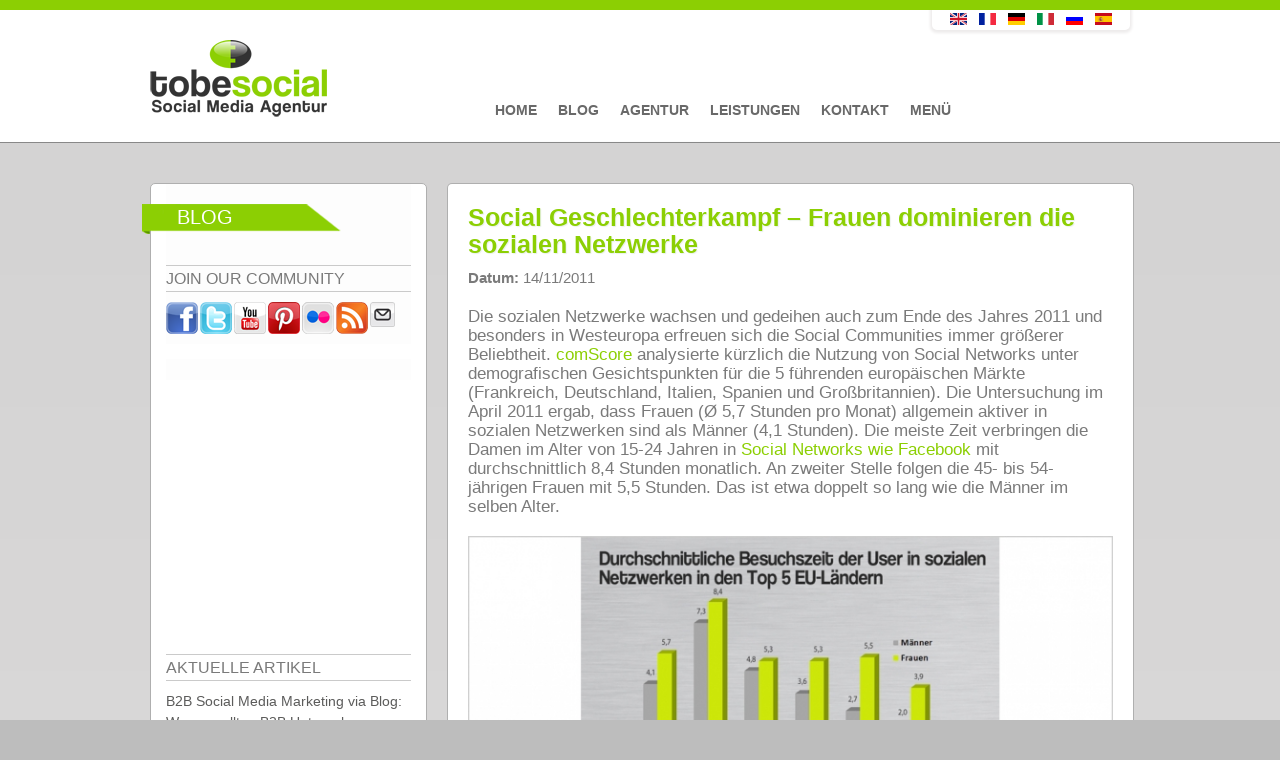

--- FILE ---
content_type: text/html; charset=utf-8
request_url: http://tobesocial.de/blog/social-geschlechterkampf-frauen-dominieren-soziale-netzwerke?page=2
body_size: 11661
content:


<!DOCTYPE html PUBLIC "-//W3C//DTD XHTML+RDFa 1.0//EN"
  "http://www.w3.org/MarkUp/DTD/xhtml-rdfa-1.dtd">
<html xmlns="https://www.w3.org/1999/xhtml" xml:lang="de" version="XHTML+RDFa 1.0" dir="ltr"
  xmlns:fb="http://www.facebook.com/2008/fbml"
  xmlns:og="http://ogp.me/ns#"
  xmlns:content="http://purl.org/rss/1.0/modules/content/"
  xmlns:dc="http://purl.org/dc/terms/"
  xmlns:foaf="http://xmlns.com/foaf/0.1/"
  xmlns:rdfs="http://www.w3.org/2000/01/rdf-schema#"
  xmlns:sioc="http://rdfs.org/sioc/ns#"
  xmlns:sioct="http://rdfs.org/sioc/types#"
  xmlns:skos="http://www.w3.org/2004/02/skos/core#"
  xmlns:xsd="http://www.w3.org/2001/XMLSchema#" >

<head profile="http://www.w3.org/1999/xhtml/vocab">
  <meta http-equiv="Content-Type" content="text/html; charset=utf-8" />
<meta property="fb:app_id" content="145440275624827" />
<link rel="shortcut icon" href="http://tobesocial.de/sites/default/files/favicon_0.ico" type="image/vnd.microsoft.icon" />
<meta property="og:site_name" content="tobesocial.de" />
<meta property="og:title" content="Social Geschlechterkampf – Frauen dominieren die sozialen Netzwerke" />
<meta name="description" content="Die sozialen Netzwerke wachsen und gedeihen auch zum Ende des Jahres 2011 und besonders in Westeuropa erfreuen sich die Social Communities immer größerer Beliebtheit. comScore analysierte kürzlich die Nutzung von Social Networks unter demografischen Gesichtspunkten für die 5 führenden europäischen Märkte (Frankreich, Deutschland, Italien, Spanien und Großbritannien)." />
<meta name="abstract" content="Geschlechtsunterschiede bei der Nutzung sozialer Netzwerke" />
<meta name="keywords" content="Facebook Marketing, Frauen Netzwerk, Frauen Social Media, Frauen soziale Medien, Frauen soziale Netzwerke, Männer vs Frauen, Marketing Kampagne, Online Community, Online Mitmach-Aktionen, social community, Social Gewinnspiele, social marketing, Social Marktforschung, Social Media Analyse, Social Media Kampagne, Social Media Marktforschung, Social Media Studie, Social Wettbewerbe, Twitter Marketing, YouTube Marketing, Social Wettbewerbe, Online Mitmach-Aktionen, Social Marktforschung, Social Media Marktforschung, Social Media Studie, Social Media Analyse, Frauen Netzwerk, Frauen soziale Medien, Männer vs Frauen" />
<meta name="robots" content="follow, index" />
<meta name="generator" content="tobesocial CMS" />
<meta name="rights" content="tobesocial" />
<link rel="canonical" href="http://tobesocial.de/blog/social-geschlechterkampf-frauen-dominieren-soziale-netzwerke" />
<meta name="revisit-after" content="1 day" />
<meta property="og:description" content="Die sozialen Netzwerke wachsen und gedeihen auch zum Ende des Jahres 2011 und besonders in Westeuropa erfreuen sich die Social Communities immer größerer Beliebtheit. comScore analysierte kürzlich die Nutzung von Social Networks unter demografischen Gesichtspunkten für die 5 führenden europäischen Märkte (Frankreich, Deutschland, Italien, Spanien und Großbritannien)." />
<meta property="og:updated_time" content="2013-06-12T13:23:51+02:00" />
<meta property="og:image" content="http://tobesocial.de/sites/default/files/blogimages/social-media-agentur-social-media-online-agentur-social-media-monitoring_6.jpg" />
<meta property="og:image:secure_url" content="https://tobesocial.de/sites/default/files/blogimages/social-media-agentur-social-media-online-agentur-social-media-monitoring_6.jpg" />
<meta property="article:published_time" content="2011-11-14T09:10:31+01:00" />
<meta property="article:modified_time" content="2013-06-12T13:23:51+02:00" />
<meta name="facebook-domain-verification" content="fs7b4hn8zdvrigwd9ik7cebq15oggq" />
  <title>Geschlechtsunterschiede bei der Nutzung sozialer Netzwerke</title>
<meta name="viewport" content="width=device-width, initial-scale=0.3, user-scalable=yes">
<meta name="p:domain_verify" content="276c8997b666ac7480eed389e5849ab6"/>  
    <meta name="geo.region" content="DE" />
  <meta name="geo.placename" content="Stuttgart" />
  <meta name="geo.location" content="48.778611;9.179444" />
    
  <style type="text/css" media="all">
@import url("http://tobesocial.de/modules/system/system.base.css?t93moi");
@import url("http://tobesocial.de/modules/system/system.menus.css?t93moi");
@import url("http://tobesocial.de/modules/system/system.messages.css?t93moi");
@import url("http://tobesocial.de/modules/system/system.theme.css?t93moi");
</style>
<style type="text/css" media="all">
@import url("http://tobesocial.de/modules/comment/comment.css?t93moi");
@import url("http://tobesocial.de/sites/all/modules/date/date_api/date.css?t93moi");
@import url("http://tobesocial.de/modules/field/theme/field.css?t93moi");
</style>
<style type="text/css" media="screen">
@import url("http://tobesocial.de/sites/all/modules/flexslider/assets/css/flexslider_img.css?t93moi");
</style>
<style type="text/css" media="all">
@import url("http://tobesocial.de/modules/node/node.css?t93moi");
@import url("http://tobesocial.de/modules/search/search.css?t93moi");
@import url("http://tobesocial.de/modules/user/user.css?t93moi");
@import url("http://tobesocial.de/modules/forum/forum.css?t93moi");
@import url("http://tobesocial.de/sites/all/modules/views/css/views.css?t93moi");
</style>
<style type="text/css" media="all">
@import url("http://tobesocial.de/sites/all/modules/colorbox/styles/default/colorbox_style.css?t93moi");
@import url("http://tobesocial.de/sites/all/modules/ctools/css/ctools.css?t93moi");
@import url("http://tobesocial.de/sites/all/modules/tagclouds/tagclouds.css?t93moi");
@import url("http://tobesocial.de/sites/default/files/css/follow.css?t93moi");
@import url("http://tobesocial.de/sites/all/modules/widgets/widgets.css?t93moi");
</style>
<style type="text/css" media="all">
@import url("http://tobesocial.de/sites/all/themes/corporateclean/css/960.css?t93moi");
@import url("http://tobesocial.de/sites/all/themes/corporateclean/local.css?t93moi");
@import url("http://tobesocial.de/sites/all/themes/corporateclean/style.css?t93moi");
@import url("http://tobesocial.de/sites/all/themes/corporateclean/color/colors.css?t93moi");
</style>

<!--[if (lte IE 8)&(!IEMobile)]>
<link type="text/css" rel="stylesheet" href="http://tobesocial.de/sites/all/themes/corporateclean/css/basic-layout.css?t93moi" media="all" />
<![endif]-->

<!--[if (lte IE 8)&(!IEMobile)]>
<link type="text/css" rel="stylesheet" href="http://tobesocial.de/sites/all/themes/corporateclean/css/ie.css?t93moi" media="all" />
<![endif]-->
  
   
  <script type="text/javascript" src="http://tobesocial.de/sites/default/files/js/js_qikmINIYTWe4jcTUn8cKiMr8bmSDiZB9LQqvceZ6wlM.js"></script>
<script type="text/javascript" src="http://tobesocial.de/sites/default/files/js/js_5ZvYbR_RpAnAa4Gy_hGCjwhuaBQEWzQIAwlMCStkIuU.js"></script>
<script type="text/javascript" src="http://tobesocial.de/sites/default/files/js/js_4uJ1-9WquI9Sti5NaWZzmSIfNAk50W02Fao-bQPddM0.js"></script>
<script type="text/javascript" src="http://tobesocial.de/sites/default/files/js/js_uGAfU8GT8yb-1fFWDon7s5nSKJGd3gwNXWLAVAa7Iu4.js"></script>
<script type="text/javascript">
<!--//--><![CDATA[//><!--
jQuery.extend(Drupal.settings, {"basePath":"\/","pathPrefix":"","ajaxPageState":{"theme":"corporateclean","theme_token":"BP9gUD0igWBYZDDpRnichNmi82V6P_jr2F-xWYlA_zE","js":{"misc\/jquery.js":1,"misc\/jquery-extend-3.4.0.js":1,"misc\/jquery.once.js":1,"misc\/drupal.js":1,"misc\/jquery.cookie.js":1,"misc\/jquery.form.js":1,"misc\/ajax.js":1,"sites\/all\/modules\/fb\/fb.js":1,"public:\/\/languages\/de_Pa6huWCoiqQ7DunAFWT6O3bvajzE71YjOOoatMAp4Dw.js":1,"sites\/all\/modules\/fb\/fb_connect.js":1,"sites\/all\/libraries\/colorbox\/jquery.colorbox-min.js":1,"sites\/all\/modules\/colorbox\/js\/colorbox.js":1,"sites\/all\/modules\/colorbox\/styles\/default\/colorbox_style.js":1,"sites\/all\/modules\/colorbox\/js\/colorbox_load.js":1,"sites\/all\/modules\/views\/js\/base.js":1,"misc\/progress.js":1,"sites\/all\/modules\/views\/js\/ajax_view.js":1,"sites\/all\/modules\/service_links\/js\/pinterest_button.js":1,"sites\/all\/modules\/disqus\/disqus.js":1},"css":{"modules\/system\/system.base.css":1,"modules\/system\/system.menus.css":1,"modules\/system\/system.messages.css":1,"modules\/system\/system.theme.css":1,"modules\/comment\/comment.css":1,"sites\/all\/modules\/date\/date_api\/date.css":1,"modules\/field\/theme\/field.css":1,"sites\/all\/modules\/flexslider\/assets\/css\/flexslider_img.css":1,"modules\/node\/node.css":1,"modules\/search\/search.css":1,"modules\/user\/user.css":1,"modules\/forum\/forum.css":1,"sites\/all\/modules\/views\/css\/views.css":1,"sites\/all\/modules\/colorbox\/styles\/default\/colorbox_style.css":1,"sites\/all\/modules\/ctools\/css\/ctools.css":1,"sites\/all\/modules\/tagclouds\/tagclouds.css":1,"sites\/default\/files\/css\/follow.css":1,"sites\/all\/modules\/widgets\/widgets.css":1,"sites\/all\/themes\/corporateclean\/css\/960.css":1,"sites\/all\/themes\/corporateclean\/local.css":1,"sites\/all\/themes\/corporateclean\/style.css":1,"sites\/all\/themes\/corporateclean\/color\/colors.css":1,"sites\/all\/themes\/corporateclean\/css\/basic-layout.css":1,"sites\/all\/themes\/corporateclean\/css\/ie.css":1}},"fb_connect":{"front_url":"http:\/\/tobesocial.de\/","fbu":null,"uid":0},"colorbox":{"opacity":"0.85","current":"{current} von {total}","previous":"\u00ab Zur\u00fcck","next":"Weiter \u00bb","close":"Schlie\u00dfen","maxWidth":"98%","maxHeight":"98%","fixed":true,"mobiledetect":true,"mobiledevicewidth":"480px"},"ws_pb":{"countlayout":"horizontal"},"views":{"ajax_path":"http:\/\/tobesocial.de\/views\/ajax","ajaxViews":{"views_dom_id:1a3227004a958083a6e8cfdbe20a0506":{"view_name":"blog_archiv","view_display_id":"block","view_args":"","view_path":"node\/136","view_base_path":"blogarchive","view_dom_id":"1a3227004a958083a6e8cfdbe20a0506","pager_element":0}}},"urlIsAjaxTrusted":{"http:\/\/tobesocial.de\/views\/ajax":true},"disqus":{"domain":"tobesocial","url":"http:\/\/tobesocial.de\/blog\/social-geschlechterkampf-frauen-dominieren-soziale-netzwerke","title":"Social Geschlechterkampf \u2013 Frauen dominieren die sozialen Netzwerke","identifier":"node\/136"}});
//--><!]]>
</script>
<script src="https://code.jquery.com/jquery-latest.js" type="text/javascript"></script>

  <!--[if IE 7]>
  <link type="text/css" rel="stylesheet" href="http://tobesocial.de/sites/all/themes/corporateclean/css/ie7.css" />
  <![endif]-->
  <!--[if IE 8]>
  <link type="text/css" rel="stylesheet" href="http://tobesocial.de/sites/all/themes/corporateclean/css/ie8.css" />
  <![endif]-->
   <!--[if IE 9]>
  <link type="text/css" rel="stylesheet" href="http://tobesocial.de/sites/all/themes/corporateclean/css/ie9.css" />
  <![endif]-->
<script src="http://tobesocial.de/sites/all/themes/corporateclean/js/script.js"></script>   
  
<link type="text/css" rel="stylesheet" href="https://tobesocial.de/sites/all/themes/corporateclean/css/gridslider.css" media="all" />
<script src="http://tobesocial.de/sites/all/themes/corporateclean/js/gridslider.js"></script>


<script type="text/javascript">
$(function() {
$('.image-feed-slider').gridSlider({
    cols: 4,
    rows: 2,
    align: 'center',
    width: '580px',
    autoplay_enable: true,
    ctrl_external: [
        [$('.button-4'), 'prev'],
        [$('.button-5'), 'next']
    ]
});

 


});
</script>





    <script type="text/javascript">

  var _gaq = _gaq || [];
  _gaq.push(['_setAccount', 'UA-41647075-1']);
  _gaq.push(['_trackPageview']);

  (function() {
    var ga = document.createElement('script'); ga.type = 'text/javascript'; ga.async = true;
    ga.src = ('https:' == document.location.protocol ? 'https://ssl' : 'http://www') + '.google-analytics.com/ga.js';
    var s = document.getElementsByTagName('script')[0]; s.parentNode.insertBefore(ga, s);
  })();

</script>

    


<!-- Facebook Pixel Code -->
<script>
!function(f,b,e,v,n,t,s){if(f.fbq)return;n=f.fbq=function(){n.callMethod?
n.callMethod.apply(n,arguments):n.queue.push(arguments)};if(!f._fbq)f._fbq=n;
n.push=n;n.loaded=!0;n.version='2.0';n.queue=[];t=b.createElement(e);t.async=!0;
t.src=v;s=b.getElementsByTagName(e)[0];s.parentNode.insertBefore(t,s)}(window,
document,'script','//connect.facebook.net/en_US/fbevents.js');

fbq('init', '890819957620147');
fbq('track', 'PageView');
</script>
<noscript><img height="1" width="1" style="display:none"
src="https://www.facebook.com/tr?id=890819957620147&ev=PageView&noscript=1"
/></noscript>
<!-- End Facebook Pixel Code -->  
<!-- Facebook Conversion Code for Aufrufe von Schlüsselseiten - Conversion Tracking Pixel -->
<script>(function() {
  var _fbq = window._fbq || (window._fbq = []);
  if (!_fbq.loaded) {
    var fbds = document.createElement('script');
    fbds.async = true;
    fbds.src = '//connect.facebook.net/en_US/fbds.js';
    var s = document.getElementsByTagName('script')[0];
    s.parentNode.insertBefore(fbds, s);
    _fbq.loaded = true;
  }
})();
window._fbq = window._fbq || [];
window._fbq.push(['track', '6029222661717', {'value':'0.00','currency':'EUR'}]);
</script>
<noscript><img height="1" width="1" alt="" style="display:none" src="https://www.facebook.com/tr?ev=6029222661717&amp;cd[value]=0.00&amp;cd[currency]=EUR&amp;noscript=1" /></noscript>
  
<!-- Google Tag Manager -->
<script>(function(w,d,s,l,i){w[l]=w[l]||[];w[l].push({'gtm.start':
new Date().getTime(),event:'gtm.js'});var f=d.getElementsByTagName(s)[0],
j=d.createElement(s),dl=l!='dataLayer'?'&l='+l:'';j.async=true;j.src=
'https://www.googletagmanager.com/gtm.js?id='+i+dl;f.parentNode.insertBefore(j,f);
})(window,document,'script','dataLayer','GTM-MWMJGND');</script>
<!-- End Google Tag Manager -->  
  



</head>
<body class="html not-front not-logged-in one-sidebar sidebar-first page-node page-node- page-node-136 node-type-blog i18n-de" >
<!-- Google Tag Manager (noscript) -->
<noscript><iframe src="https://www.googletagmanager.com/ns.html?id=GTM-MWMJGND"
height="0" width="0" style="display:none;visibility:hidden"></iframe></noscript>
<!-- End Google Tag Manager (noscript) -->
<div id="fb-root"></div>


  <div id="skip-link">
    <a href="#main-content" class="element-invisible element-focusable">Direkt zum Inhalt</a>
  </div>
    <!-- Google Tag Manager (noscript) -->
<noscript><iframe src="https://www.googletagmanager.com/ns.html?id=GTM-MWMJGND"
height="0" width="0" style="display:none;visibility:hidden"></iframe></noscript>
<!-- End Google Tag Manager (noscript) -->

<!-- #header -->
<div id="top_green"></div>
<div id="header">
	<!-- #header-inside -->
    <div id="header-inside" class="container_12 clearfix">
    	<!-- #header-inside-left -->
        <div id="header-inside-left" class="grid_8">
            
                        <a href="http://tobesocial.de/" title="Startseite"><img src="http://tobesocial.de/sites/default/files/tobesocial-social-media-agentur-deutschland.png" alt="Startseite" /></a>
                 
                        
        </div><!-- EOF: #header-inside-left -->
        
        <!-- #header-inside-right -->    
        <div id="header-inside-right" class="grid_20">

			  <div class="region region-search-area">
    <div id="block-views-language-switch-block" class="block block-views">


<div class="content">
<div class="view view-language-switch view-id-language_switch view-display-id-block view-dom-id-3ba822aea0e83efe5b4273344cdbac75">
        
  
  
      <div class="view-content">
        <div class="views-row views-row-1 views-row-odd views-row-first views-row-last">
      
  <div class="views-field views-field-title">        <span class="field-content"></span>
<div class="content">
<ul class="language-switcher-locale-url">
<li class="en first"><a href="http://tobesocial.net" class="language-link">
<img class="language-icon" typeof="Image" src="http://tobesocial.de/sites/all/modules/languageicons/flags/en.png" width="20" height="12" alt="English" title="English" /></a>
</li>
<li class="fr"><a href="http://fr.tobesocial.net" class="language-link">
<img class="language-icon" typeof="Image" src="http://tobesocial.de/sites/all/modules/languageicons/flags/fr.png" width="20" height="12" alt="Français" title="Français" /></a>
</li>
<li class="de active">
<a href="http://tobesocial.de/" class="language-link active">
<img class="language-icon" typeof="Image" src="http://tobesocial.de/sites/all/modules/languageicons/flags/de.png" width="20" height="12" alt="Deutsch" title="Deutsch" /></a>
</li>
<li class="it">
<a href="http://it.tobesocial.net" class="language-link">
<img class="language-icon" typeof="Image" src="http://tobesocial.de/sites/all/modules/languageicons/flags/it.png" width="20" height="12" alt="Italiano" title="Italiano" /></a>
</li>
<li class="ru">
<a href="http://ru.tobesocial.net" class="language-link">
<img class="language-icon" typeof="Image" src="http://tobesocial.de/sites/all/modules/languageicons/flags/ru.png" width="20" height="12" alt="Русский" title="Русский" /></a>
</li>
<li class="es last">
<a href="http://es.tobesocial.net" class="language-link">
<img class="language-icon" typeof="Image" src="http://tobesocial.de/sites/all/modules/languageicons/flags/es.png" width="20" height="12" alt="Español" title="Español" /></a>
</li>
</ul>
</div>
<span></span>  </div>  </div>
    </div>
  
  
  
  
  
  
</div></div>
</div>  </div>

        </div><!-- EOF: #header-inside-right -->
    
    </div><!-- EOF: #header-inside -->

</div><!-- EOF: #header -->

<!-- #header-menu -->
<div id="header-menu">
	<!-- #header-menu-inside -->
    <div id="header-menu-inside" class="container_12 clearfix">
    
    	<div class="grid_12">
            <div id="navigation" class="clearfix">
            <ul class="menu"><li class="first leaf"><a href="http://tobesocial.de/">Home</a></li>
<li class="leaf"><a href="http://tobesocial.de/blog" title="">Blog</a></li>
<li class="leaf"><a href="http://tobesocial.de/social-media-marketing-agentur">Agentur</a></li>
<li class="leaf"><a href="http://tobesocial.de/social-media-marketing">Leistungen</a></li>
<li class="leaf"><a href="http://tobesocial.de/kontakt-social-media-agentur">Kontakt</a></li>
<li class="last leaf"><a href="http://tobesocial.de/social-media-marketing-menue">Menü</a></li>
</ul>            </div>
        </div>
        
    </div><!-- EOF: #header-menu-inside -->

</div><!-- EOF: #header-menu -->

<!-- #banner -->
<div id="banner">

		
      

</div><!-- EOF: #banner -->


<!-- #content -->
<div id="content">
	<!-- #content-inside -->
    <div id="content-inside" class="container_12 clearfix">
    
                <!-- #sidebar-first -->
        <div id="sidebar-first" class="grid_4">
        	  <div class="region region-sidebar-first">
    <div id="block-multiblock-1" class="block block-multiblock">


<div class="content">
<div class="social_icons_frontpage"><span class="frontpage_third_header_span">Blog </span><span class="frontpage_third_header_widget_span_first">JOIN OUR COMMUNITY</span><a href="http://www.facebook.com/pages/tobesocial/172305562779598" title="Visit pages/tobesocial/172305562779598 on Facebook" target="_blank"><img src="/sites/all/modules/socialmedia/icons/levelten/glossy/32x32/facebook.png" alt="Facebook icon"></a><a href="http://twitter.com/tobesocialDE" title="Visit tobesocialDE on Twitter" target="_blank"><img src="/sites/all/modules/socialmedia/icons/levelten/glossy/32x32/twitter.png" alt="Twitter icon" ></a><a href="http://www.youtube.com/user/tobesocial" title="Visit tobesocial on YouTube" target="_blank"><img src="/sites/all/modules/socialmedia/icons/levelten/glossy/32x32/youtube.png" alt="YouTube icon" ></a><a href="http://pinterest.com/tobesocial/" title="Visit  on Pinterest" target="_blank"><img src="/sites/all/modules/socialmedia/icons/levelten/glossy/32x32/pinterest.png" alt="Pinterest icon" ></a><a href="http://www.flickr.com/people/tobesocial/" title="Visit tobesocial on Flickr" target="_blank"><img src="/sites/all/modules/socialmedia/icons/levelten/glossy/32x32/flickr.png" alt="Flickr icon"></a><a href="http://tobesocial.de/rss.xml" title="Subscribe to  via RSS" target="_blank"><img src="/sites/all/modules/socialmedia/icons/levelten/glossy/32x32/rss.png" alt="RSS icon" ></a><a class="addthis_button_email"?]><img src="/sites/all/modules/socialmedia/icons/levelten/glossy/32x32/email.png" alt="e-mail icon" ></a></div><script type="text/javascript" src="http://s7.addthis.com/js/250/addthis_widget.js#username="></script></div>
</div><div id="block-widgets-s-fb-like-box" class="block block-widgets">


<div class="content">
<script>
if (!document.getElementById("fb-root")) {
  fb_root = document.createElement("div");
  fb_root.id = "fb-root";
  document.body.insertBefore(fb_root,document.body.firstChild);
  (function(d, s, id) {
    var js, fjs = d.getElementsByTagName(s)[0];
    if (d.getElementById(id)) {return;}
    js = d.createElement(s); js.id = id;
    js.src = "//connect.facebook.net/en_US/all.js#xfbml=1";
    fjs.parentNode.insertBefore(js, fjs);
  }(document, "script", "facebook-jssdk"));
}</script><div class="fb-like-box" data-href="http://www.facebook.com/pages/tobesocial/172305562779598" data-width="236" data-height="280" data-colorscheme="light" data-border-color="#D6D6D6" data-show-faces="true" data-stream="false" data-header="true"></div></div>
</div><div id="block-multiblock-4" class="block block-multiblock">


<div class="content">
<div class="view view-blog-news view-id-blog_news view-display-id-block view-dom-id-1a98b84b890d36b7d02b36874bd47b26">
            <div class="view-header">
      <span class="frontpage_third_header_widget_span">AKTUELLE ARTIKEL</span>    </div>
  
  
  
      <div class="view-content">
        <div class="views-row views-row-1 views-row-odd views-row-first">
      
  <div class="views-field views-field-title">        <span class="field-content"><a href="http://tobesocial.de/blog/b2b-unternehmen-tipps-corporate-blogs-vorteile-trends-content-marketing-strategie-blogmarketing-traffic-reichweite-kundengewinnung-seo">B2B Social Media Marketing via Blog: Warum sollten B2B Unternehmen einen Corporate Blog für ihr Content Marketing einsetzen?</a></span>  </div>  </div>
  <div class="views-row views-row-2 views-row-even">
      
  <div class="views-field views-field-title">        <span class="field-content"><a href="http://tobesocial.de/blog/pharma-social-media-marketing-kampagnen-pharmabranche-pharmaunternehmen-gesundheitswesen-tipps-studien-2019-strategie-apotheken-beispiele-best-cases-content">Social Media Marketing für Pharmaunternehmen: Kampagnen, Tipps und Studien für die Gesundheitsbranche</a></span>  </div>  </div>
  <div class="views-row views-row-3 views-row-odd">
      
  <div class="views-field views-field-title">        <span class="field-content"><a href="http://tobesocial.de/blog/social-media-strategie-fakten-2019-unternehmen-studie-social-selling-influencer">Social Media Fakten 2019 Part 1– Zur Evaluierung und Optimierung der Social Media Strategie von Unternehmen [Studie]</a></span>  </div>  </div>
  <div class="views-row views-row-4 views-row-even views-row-last">
      
  <div class="views-field views-field-title">        <span class="field-content"><a href="http://tobesocial.de/blog/messenger-marketing-unternehmen-zukunft-facebook-instagram-whatsapp-planung-social-media-strategie">Messenger Marketing: Facebook Messenger, WhatsApp und Instagram - die Kooperation der Zukunft</a></span>  </div>  </div>
    </div>
  
  
  
  
  
  
</div></div>
</div><div id="block-multiblock-5" class="block block-multiblock">


<div class="content">
<div class="view view-blog-archiv view-id-blog_archiv view-display-id-block view-dom-id-1a3227004a958083a6e8cfdbe20a0506">
            <div class="view-header">
      <span class="frontpage_third_header_widget_span">BLOG ARCHIV</span>    </div>
  
  
  
      <div class="view-content">
      <div class="item-list">
  <ul class="views-summary">
      <li><a href="http://tobesocial.de/blogarchive/201705">Mai 2017</a>
              (6)
          </li>
      <li><a href="http://tobesocial.de/blogarchive/201704">April 2017</a>
              (6)
          </li>
      <li><a href="http://tobesocial.de/blogarchive/201703">März 2017</a>
              (7)
          </li>
      <li><a href="http://tobesocial.de/blogarchive/201702">Februar 2017</a>
              (6)
          </li>
      <li><a href="http://tobesocial.de/blogarchive/201701">Januar 2017</a>
              (6)
          </li>
      <li><a href="http://tobesocial.de/blogarchive/201612">Dezember 2016</a>
              (5)
          </li>
      <li><a href="http://tobesocial.de/blogarchive/201611">November 2016</a>
              (6)
          </li>
      <li><a href="http://tobesocial.de/blogarchive/201610">Oktober 2016</a>
              (6)
          </li>
      <li><a href="http://tobesocial.de/blogarchive/201609">September 2016</a>
              (6)
          </li>
      <li><a href="http://tobesocial.de/blogarchive/201608">August 2016</a>
              (7)
          </li>
      <li><a href="http://tobesocial.de/blogarchive/201607">Juli 2016</a>
              (6)
          </li>
      <li><a href="http://tobesocial.de/blogarchive/201606">Juni 2016</a>
              (7)
          </li>
    </ul>
</div>
    </div>
  
      <h2 class="element-invisible">Seiten</h2><div class="item-list"><ul class="pager"><li class="pager-first first"><a href="http://tobesocial.de/blog/social-geschlechterkampf-frauen-dominieren-soziale-netzwerke">« </a></li>
<li class="pager-previous"><a href="http://tobesocial.de/blog/social-geschlechterkampf-frauen-dominieren-soziale-netzwerke?page=1">‹</a></li>
<li class="pager-item"><a title="Gehe zu Seite 1" href="http://tobesocial.de/blog/social-geschlechterkampf-frauen-dominieren-soziale-netzwerke">1</a></li>
<li class="pager-item"><a title="Gehe zu Seite 2" href="http://tobesocial.de/blog/social-geschlechterkampf-frauen-dominieren-soziale-netzwerke?page=1">2</a></li>
<li class="pager-current">3</li>
<li class="pager-item"><a title="Gehe zu Seite 4" href="http://tobesocial.de/blog/social-geschlechterkampf-frauen-dominieren-soziale-netzwerke?page=3">4</a></li>
<li class="pager-item"><a title="Gehe zu Seite 5" href="http://tobesocial.de/blog/social-geschlechterkampf-frauen-dominieren-soziale-netzwerke?page=4">5</a></li>
<li class="pager-item"><a title="Gehe zu Seite 6" href="http://tobesocial.de/blog/social-geschlechterkampf-frauen-dominieren-soziale-netzwerke?page=5">6</a></li>
<li class="pager-item"><a title="Gehe zu Seite 7" href="http://tobesocial.de/blog/social-geschlechterkampf-frauen-dominieren-soziale-netzwerke?page=6">7</a></li>
<li class="pager-item"><a title="Gehe zu Seite 8" href="http://tobesocial.de/blog/social-geschlechterkampf-frauen-dominieren-soziale-netzwerke?page=7">8</a></li>
<li class="pager-item"><a title="Gehe zu Seite 9" href="http://tobesocial.de/blog/social-geschlechterkampf-frauen-dominieren-soziale-netzwerke?page=8">9</a></li>
<li class="pager-next"><a href="http://tobesocial.de/blog/social-geschlechterkampf-frauen-dominieren-soziale-netzwerke?page=3">›</a></li>
<li class="pager-last last"><a href="http://tobesocial.de/blog/social-geschlechterkampf-frauen-dominieren-soziale-netzwerke?page=8">»</a></li>
</ul></div>  
  
  
  
  
</div></div>
</div><div id="block-menu-menu-kategorien" class="block block-menu">

<h2>Kategorien</h2>

<div class="content">
<ul class="menu"><li class="first leaf"><a href="http://tobesocial.de/kategorien/facebook" title="">Facebook</a></li>
<li class="leaf"><a href="http://tobesocial.de/kategorien/infografiken" title="">Infografiken</a></li>
<li class="leaf"><a href="http://tobesocial.de/kategorien/social-media" title="">Social Media</a></li>
<li class="leaf"><a href="http://tobesocial.de/kategorien/social-networks" title="">Social Networks</a></li>
<li class="leaf"><a href="http://tobesocial.de/kategorien/studien" title="">Studien</a></li>
<li class="last leaf"><a href="http://tobesocial.de/kategorien/tobesocial" title="">tobesocial</a></li>
</ul></div>
</div><div id="block-widgets-s-twitter-box" class="block block-widgets">


<div class="content">
<a class="twitter-timeline" href="https://twitter.com/tobesocialDE" data-widget-id="303865256923512834">Tweets von @tobesocialDE</a>
<script>!function(d,s,id){var js,fjs=d.getElementsByTagName(s)[0];if(!d.getElementById(id)){js=d.createElement(s);js.id=id;js.src="//platform.twitter.com/widgets.js";fjs.parentNode.insertBefore(js,fjs);}}(document,"script","twitter-wjs");</script>
</div>
</div>  </div>
        </div><!-- EOF: #sidebar-first -->
                
                <div id="main" class="grid_8">
		            
                        
                   
                 
                        
                        
			
                        
                        
              <div class="region region-content">
    <div id="block-system-main" class="block block-system">


<div class="content">
<div class="field field-name-title field-type-ds field-label-hidden"><div class="field-items"><div class="field-item even" property="dc:title"><h1><a href="http://tobesocial.de/blog/social-geschlechterkampf-frauen-dominieren-soziale-netzwerke" class="active">Social Geschlechterkampf – Frauen dominieren die sozialen Netzwerke</a></h1></div></div></div><ul class="links inline"><li class="blog_artikel_social_links first"><span><script>
if (!document.getElementById("fb-root")) {
  fb_root = document.createElement("div");
  fb_root.id = "fb-root";
  document.body.insertBefore(fb_root,document.body.firstChild);
  (function(d, s, id) {
    var js, fjs = d.getElementsByTagName(s)[0];
    if (d.getElementById(id)) {return;}
    js = d.createElement(s); js.id = id;
    js.src = "//connect.facebook.net/en_US/all.js#xfbml=1";
    fjs.parentNode.insertBefore(js, fjs);
  }(document, "script", "facebook-jssdk"));
}</script><div id="widgets-element-blog_artikel_social_links" class="widgets widgets-set widgets-set-horizontal widgets-style-horizontal"><div id="widgets-element-socialmedia_facebook-like-button" class="widgets widgets-element widgets-element-horizontal widgets-style-horizontal"><div class="fb-like" data-href="http://tobesocial.de/blog/social-geschlechterkampf-frauen-dominieren-soziale-netzwerke" data-send="false" data-layout="button_count" data-width="110" data-show-faces="false" data-action="recommend" data-colorscheme="" data-font="arial"></div></div><div id="widgets-element-socialmedia_twitter-tweet-horizontal-count" class="widgets widgets-element widgets-element-horizontal widgets-style-horizontal"><a href="https://twitter.com/share" class="twitter-share-button" data-count="horizontal">Tweet</a><script type="text/javascript" src="//platform.twitter.com/widgets.js"></script></div><div id="widgets-element-socialmedia_addthis-google-plusone" class="widgets widgets-element widgets-element-horizontal widgets-style-horizontal"><a class="addthis_button_google_plusone" g:plusone:size="medium"></a></div><div id="widgets-element-service_links_pinterest_button" class="widgets widgets-element widgets-element-horizontal widgets-style-horizontal"><a href="https://pinterest.com/pin/create/button/?url=http%3A//tobesocial.de/blog/social-geschlechterkampf-frauen-dominieren-soziale-netzwerke&amp;description=&amp;media=" class="pin-it-button service-links-pinterest-button" title="Pin It" rel="nofollow"><span class="element-invisible">Pinterest</span></a></div><div id="widgets-element-service_links_delicious" class="widgets widgets-element widgets-element-horizontal widgets-style-horizontal"><a href="http://del.icio.us/post?url=http%3A//tobesocial.de/blog/social-geschlechterkampf-frauen-dominieren-soziale-netzwerke&amp;title=Social%20Geschlechterkampf%20%E2%80%93%20Frauen%20dominieren%20die%20sozialen%20Netzwerke" title="Bookmark this post on del.icio.us" class="service-links-delicious" rel="nofollow"><img typeof="foaf:Image" src="http://tobesocial.de/sites/all/modules/service_links/images/delicious.png" alt="del.icio.us logo" /></a></div><div id="widgets-element-socialmedia_addthis-email" class="widgets widgets-element widgets-element-horizontal widgets-style-horizontal"><a class="addthis_button_email"?]><img src="/sites/all/modules/socialmedia/icons/levelten/glossy/32x32/email.png" alt="e-mail icon" ></a></div><div class="widgets-clear"></div></div><script type="text/javascript" src="http://s7.addthis.com/js/250/addthis_widget.js#username="></script></span></li>
<li class="fb_twitter_share"></li>
<li class="blog_usernames_blog last"><a href="http://tobesocial.de/blogs/tobeadmin" title="Neueste Blogeinträge von tobe_admin lesen.">Blog von tobe_admin</a></li>
</ul><div class="field field-name-post-date field-type-ds field-label-inline clearfix"><div class="field-label">Datum:&nbsp;</div><div class="field-items"><div class="field-item even">14/11/2011</div></div></div><div class="field field-name-body field-type-text-with-summary field-label-hidden"><div class="field-items"><div class="field-item even" property="content:encoded"><p>Die sozialen Netzwerke wachsen und gedeihen auch zum Ende des Jahres 2011 und besonders in Westeuropa erfreuen sich die Social Communities immer größerer Beliebtheit. <a href="http://www.comscore.com/" target="_blank">comScore</a> analysierte kürzlich die Nutzung von Social Networks unter demografischen Gesichtspunkten für die 5 führenden europäischen Märkte (Frankreich, Deutschland, Italien, Spanien und Großbritannien). Die Untersuchung im April 2011 ergab, dass Frauen (Ø 5,7 Stunden pro Monat) allgemein aktiver in sozialen Netzwerken sind als Männer (4,1 Stunden). Die meiste Zeit verbringen die Damen im Alter von 15-24 Jahren in <a href="http://www.facebook.com/tobesocial" target="_blank">Social Networks wie Facebook</a> mit durchschnittlich 8,4 Stunden monatlich. An zweiter Stelle folgen die 45- bis 54-jährigen Frauen mit 5,5 Stunden. Das ist etwa doppelt so lang wie die Männer im selben Alter.</p>
<p><a class="colorbox colorbox-insert-image" href="http://tobesocial.de/sites/default/files/blogimages/social-media-agentur-social-media-online-agentur-social-media-monitoring_6.jpg" rel="gallery-all" style="line-height: 1.538em;" title="Grafik Durchschnittliche Besuchszeit sozialer Netzwerke"><img alt="Grafik Durchschnittliche Besuchszeit sozialer Netzwerke" class="image-blog-artikel" src="http://tobesocial.de/sites/default/files/styles/blog_artikel/public/blogimages/social-media-agentur-social-media-online-agentur-social-media-monitoring_6.jpg?itok=EXm8WWFx" title="Grafik Durchschnittliche Besuchszeit sozialer Netzwerke" typeof="foaf:Image" /></a></p>
<p><a href="http://www.webseoanalytics.com" target="_blank">webseo Analytics</a> bestätigt die Studienergebnisse von comScore. In Facebook und <a href="http://twitter.com/#%21/tobesocialDE" target="_blank">Twitter</a> kommen Frauen demnach auf einen Anteil 57%, in Flickr auf 55% und in MySpace gar auf 64%. Unternehmen sollten den Fokus also vermehrt auf die weiblichen User legen, denn sie sind ganz klar „Herr im Hause“. Aber worüber sprechen Frauen in den sozialen Netzwerken? 62% der Damen unterhalten sich über Produkte, wobei besonders Beauty, Ernährung, Restaurants, Filme, Musik und Entertainment im Vordergrund stehen.</p>
<p>In 4 „einfachen“ Schritten können Sie die Zielgruppe Frau über Social Media Marketing erreichen:</p>
<p><strong>1.    </strong><strong>Marktforschung und Monitoring</strong></p>
<p><a href="http://tobesocial.de/social-media-monitoring-analysen-agentur-reputationsmanagement-online-marktforschung" target="_blank">Analysieren Sie die Kommunikation in den größten sozialen Netzwerken</a> wie Facebook Twitter, Blogs oder Foren und finden Sie heraus, worüber ihre weibliche Zielgruppe spricht und wofür sie sich genau interessiert. Binden Sie diese Erkenntnisse in die Marketing- und Vertriebsstrategien mit ein und profitieren Sie somit davon.</p>
<p><strong>2.    </strong><strong>Nutzen Sie die größten sozialen Netzwerke</strong></p>
<p>Nutzen Sie Social Media zur Kommunikation mit Ihren weiblichen Kunden und <a href="http://tobesocial.de/social-media-betreuung-community-management-online-pr" target="_blank">erstellen Sie in den größten sozialen Netzwerken individuelle und kreative Firmenprofile</a>. Achten Sie aber darauf, dass Ihre Accounts und Profile nicht einschlafen. Schaffen Sie einen Mehrwert und füttern Sie Ihre Facebook Fanpage, Ihren YouTube Kanal, Ihren Twitter Account etc. regelmäßig mit für die Damenwelt aktuellen und interessanten Inhalten.</p>
<p><strong>3.    </strong><strong>Nutzen Sie Nischennetzwerke und spezielle Communities</strong></p>
<p>Nutzen Sie kleine und spezielle Netzwerke und Communities, die eine bestimmte Nische abdecken und promoten Sie dort geschickt Ihr Unternehmen und Ihre Marke, nachdem Sie diese sozialen Medien analysiert haben. Beispiele für solche Nischennetzwerke sind <a href="http://www.cafemom.com/" target="_blank">CafeMom</a> und <a href="http://www.socialmoms.com/" target="_blank">SocialMoms</a>.</p>
<p><strong>4.    </strong><strong>Schaffen Sie Möglichkeiten zur Interaktion</strong></p>
<p><a href="http://tobesocial.de/social-media-strategie-und-social-media-consulting" target="_blank">Durch innovative Kampagnen wie z.B. Mitmach-Aktionen und Wettbewerbe</a> anstelle von kostenintensiver, langweiliger, traditioneller Werbung steigern Sie die Interaktion, die Kommunikation und die Bindung zwischen Unternehmen und Kunden. Nebenbei erhöhen Sie die Aufmerksamkeit der Zielgruppe auf Ihre Produkte und verbessern das Firmenimage.</p>
<p>Was ist also zu tun? Ihr Unternehmen muss die Stärke der Frauen in den sozialen Netzwerken und Online-Communities erkennen und die Gewohnheiten und Bedürfnisse der weiblichen Zielgruppe untersuchen. Diese Erkenntnisse und Erfahrungen gilt es dann erfolgreich in Marketingkampagnen einzubinden.</p>
</div></div></div><div class="field field-name-field-categories field-type-taxonomy-term-reference field-label-inline clearfix"><div class="field-label">Kategorie:&nbsp;</div><div class="field-items"><div class="field-item even"><a href="http://tobesocial.de/kategorien/social-media" typeof="skos:Concept" property="rdfs:label skos:prefLabel">Social Media</a></div></div></div><div class="field field-name-field-tags field-type-taxonomy-term-reference field-label-inline clearfix"><div class="field-label">Tags:&nbsp;</div><div class="field-items"><div class="field-item even"><a href="http://tobesocial.de/tags/facebook-marketing" typeof="skos:Concept" property="rdfs:label skos:prefLabel">Facebook Marketing</a></div><div class="field-item odd"><a href="http://tobesocial.de/tags/frauen-netzwerk" typeof="skos:Concept" property="rdfs:label skos:prefLabel">Frauen Netzwerk</a></div><div class="field-item even"><a href="http://tobesocial.de/tags/frauen-social-media" typeof="skos:Concept" property="rdfs:label skos:prefLabel">Frauen Social Media</a></div><div class="field-item odd"><a href="http://tobesocial.de/tags/frauen-soziale-medien" typeof="skos:Concept" property="rdfs:label skos:prefLabel">Frauen soziale Medien</a></div><div class="field-item even"><a href="http://tobesocial.de/tags/frauen-soziale-netzwerke" typeof="skos:Concept" property="rdfs:label skos:prefLabel">Frauen soziale Netzwerke</a></div><div class="field-item odd"><a href="http://tobesocial.de/tags/m%C3%A4nner-vs-frauen" typeof="skos:Concept" property="rdfs:label skos:prefLabel">Männer vs Frauen</a></div><div class="field-item even"><a href="http://tobesocial.de/tags/marketing-kampagne" typeof="skos:Concept" property="rdfs:label skos:prefLabel">Marketing Kampagne</a></div><div class="field-item odd"><a href="http://tobesocial.de/tags/online-community" typeof="skos:Concept" property="rdfs:label skos:prefLabel">Online Community</a></div><div class="field-item even"><a href="http://tobesocial.de/tags/online-mitmach-aktionen" typeof="skos:Concept" property="rdfs:label skos:prefLabel">Online Mitmach-Aktionen</a></div><div class="field-item odd"><a href="http://tobesocial.de/tags/social-community" typeof="skos:Concept" property="rdfs:label skos:prefLabel">social community</a></div><div class="field-item even"><a href="http://tobesocial.de/tags/social-gewinnspiele" typeof="skos:Concept" property="rdfs:label skos:prefLabel">Social Gewinnspiele</a></div><div class="field-item odd"><a href="http://tobesocial.de/tags/social-marketing" typeof="skos:Concept" property="rdfs:label skos:prefLabel">social marketing</a></div><div class="field-item even"><a href="http://tobesocial.de/tags/social-marktforschung" typeof="skos:Concept" property="rdfs:label skos:prefLabel">Social Marktforschung</a></div><div class="field-item odd"><a href="http://tobesocial.de/tags/social-media-analyse" typeof="skos:Concept" property="rdfs:label skos:prefLabel">Social Media Analyse</a></div><div class="field-item even"><a href="http://tobesocial.de/tags/social-media-kampagne" typeof="skos:Concept" property="rdfs:label skos:prefLabel">Social Media Kampagne</a></div><div class="field-item odd"><a href="http://tobesocial.de/tags/social-media-marktforschung" typeof="skos:Concept" property="rdfs:label skos:prefLabel">Social Media Marktforschung</a></div><div class="field-item even"><a href="http://tobesocial.de/tags/social-media-studie" typeof="skos:Concept" property="rdfs:label skos:prefLabel">Social Media Studie</a></div><div class="field-item odd"><a href="http://tobesocial.de/tags/social-wettbewerbe" typeof="skos:Concept" property="rdfs:label skos:prefLabel">Social Wettbewerbe</a></div><div class="field-item even"><a href="http://tobesocial.de/tags/twitter-marketing" typeof="skos:Concept" property="rdfs:label skos:prefLabel">Twitter Marketing</a></div><div class="field-item odd"><a href="http://tobesocial.de/tags/youtube-marketing" typeof="skos:Concept" property="rdfs:label skos:prefLabel">YouTube Marketing</a></div></div></div></div>
</div><div id="block-widgets-s-blog-artikel-social-links" class="block block-widgets">


<div class="content">
<script>
if (!document.getElementById("fb-root")) {
  fb_root = document.createElement("div");
  fb_root.id = "fb-root";
  document.body.insertBefore(fb_root,document.body.firstChild);
  (function(d, s, id) {
    var js, fjs = d.getElementsByTagName(s)[0];
    if (d.getElementById(id)) {return;}
    js = d.createElement(s); js.id = id;
    js.src = "//connect.facebook.net/en_US/all.js#xfbml=1";
    fjs.parentNode.insertBefore(js, fjs);
  }(document, "script", "facebook-jssdk"));
}</script><div id="widgets-element-blog_artikel_social_links" class="widgets widgets-set widgets-set-horizontal widgets-style-horizontal"><div id="widgets-element-socialmedia_facebook-like-button" class="widgets widgets-element widgets-element-horizontal widgets-style-horizontal"><div class="fb-like" data-href="http://tobesocial.de/blog/social-geschlechterkampf-frauen-dominieren-soziale-netzwerke" data-send="false" data-layout="button_count" data-width="110" data-show-faces="false" data-action="recommend" data-colorscheme="" data-font="arial"></div></div><div id="widgets-element-socialmedia_twitter-tweet-horizontal-count" class="widgets widgets-element widgets-element-horizontal widgets-style-horizontal"><a href="https://twitter.com/share" class="twitter-share-button" data-count="horizontal">Tweet</a><script type="text/javascript" src="//platform.twitter.com/widgets.js"></script></div><div id="widgets-element-socialmedia_addthis-google-plusone" class="widgets widgets-element widgets-element-horizontal widgets-style-horizontal"><a class="addthis_button_google_plusone" g:plusone:size="medium"></a></div><div id="widgets-element-service_links_pinterest_button" class="widgets widgets-element widgets-element-horizontal widgets-style-horizontal"><a href="https://pinterest.com/pin/create/button/?url=http%3A//tobesocial.de/blog/social-geschlechterkampf-frauen-dominieren-soziale-netzwerke&amp;description=&amp;media=" class="pin-it-button service-links-pinterest-button" title="Pin It" rel="nofollow"><span class="element-invisible">Pinterest</span></a></div><div id="widgets-element-service_links_delicious" class="widgets widgets-element widgets-element-horizontal widgets-style-horizontal"><a href="http://del.icio.us/post?url=http%3A//tobesocial.de/blog/social-geschlechterkampf-frauen-dominieren-soziale-netzwerke&amp;title=Social%20Geschlechterkampf%20%E2%80%93%20Frauen%20dominieren%20die%20sozialen%20Netzwerke" title="Bookmark this post on del.icio.us" class="service-links-delicious" rel="nofollow"><img typeof="foaf:Image" src="http://tobesocial.de/sites/all/modules/service_links/images/delicious.png" alt="del.icio.us logo" /></a></div><div id="widgets-element-socialmedia_addthis-email" class="widgets widgets-element widgets-element-horizontal widgets-style-horizontal"><a class="addthis_button_email"?]><img src="/sites/all/modules/socialmedia/icons/levelten/glossy/32x32/email.png" alt="e-mail icon" ></a></div><div class="widgets-clear"></div></div><script type="text/javascript" src="http://s7.addthis.com/js/250/addthis_widget.js#username="></script></div>
</div><div id="block-disqus-disqus-comments" class="block block-disqus">


<div class="content">
<div id="disqus_thread"><noscript><p><a href="http://tobesocial.disqus.com/?url=http%3A%2F%2Ftobesocial.de%2Fblog%2Fsocial-geschlechterkampf-frauen-dominieren-soziale-netzwerke">View the discussion thread.</a></p></noscript></div></div>
</div>  </div>
            
            
            
        </div><!-- EOF: #main -->
        
          

    </div><!-- EOF: #content-inside -->

</div><!-- EOF: #content -->

<!-- #footer -->    
<div id="footer">
	<!-- #footer-inside -->
    <div id="footer-inside" class="container_12 clearfix">
    
        <div class="footer-area grid_4">
                </div><!-- EOF: .footer-area -->
        
        <div class="footer-area grid_4">
                </div><!-- EOF: .footer-area -->
        
        <div class="footer-area grid_4">
                </div><!-- EOF: .footer-area -->
       
    </div><!-- EOF: #footer-inside -->

</div><!-- EOF: #footer -->

<!-- #footer-bottom -->    
<div id="footer-bottom">

	<!-- #footer-bottom-inside --> 
    <div id="footer-bottom-inside" class="container_12 clearfix">
    	<!-- #footer-bottom-left --> 
    	<div id="footer-bottom-left" class="grid_8">
        
                        
              <div class="region region-footer">
    <div id="block-menu-menu-navigation" class="block block-menu">

<h2>Navigation</h2>

<div class="content">
<ul class="menu"><li class="first leaf"><a href="http://tobesocial.de/blog" title="">BLOG</a></li>
<li class="leaf"><a href="http://tobesocial.de/social-media-marketing-agentur" title="">AGENTUR</a></li>
<li class="leaf"><a href="http://tobesocial.de/social-media-marketing" title="">LEISTUNGEN</a></li>
<li class="leaf"><a href="http://tobesocial.de/facebook-page-tracking-statistiken-software-monitoring" title="">PAGE TRACKING</a></li>
<li class="leaf"><a href="http://tobesocial.de/kontakt-social-media-agentur" title="">KONTAKT</a></li>
<li class="last leaf"><a href="http://tobesocial.de/social-media-marketing-menue" title="">MENÜ</a></li>
</ul></div>
</div><div id="block-views-tobesocial-block-block" class="block block-views">


<div class="content">
<div class="view view-tobesocial-block view-id-tobesocial_block view-display-id-block view-dom-id-bd6b9156484a319b48cc8033be039296">
        
  
  
      <div class="view-content">
        <div class="views-row views-row-1 views-row-odd views-row-first views-row-last">
      
  <div class="views-field views-field-title">        <span class="field-content"><h4>tobesocial</h4>
<p class="media_agentur_bottom">Social Media Agentur</p>
<br>
<p>Senefelderstr. 26</p>
<p class="media_agentur_bottom">70176 Stuttgart</p>
<br>
<p>Telefon: +49 (0)711 342257-0</p>
<p class="media_agentur_bottom">Fax:    +49 (0)711 342257-29 </p>
<a href="mailto:info@tobesocial.de">info@tobesocial.de</a>
<a href="http://tobesocial.de">tobesocial.de</a>
</span>  </div>  </div>
    </div>
  
  
  
  
  
  
</div></div>
</div><div id="block-views-tobesocial-copyright-block" class="block block-views">


<div class="content">
<div class="view view-tobesocial-copyright view-id-tobesocial_copyright view-display-id-block view-dom-id-0db7478d3cf1d471843c640d48d8c99d">
        
  
  
      <div class="view-content">
        <div class="views-row views-row-1 views-row-odd views-row-first views-row-last">
      
  <div class="views-field views-field-title">        <span class="field-content"><h4>Copyright 2019</h4>
<br />
<p>Social Media Marketing Agentur</p>
<p>Facebook Agentur</p>
<p>Online PR Agentur</p>
<div class="clr"></div></span>  </div>  </div>
    </div>
  
  
  
  
  
  
</div></div>
</div><div id="block-widgets-s-bottom-icons" class="block block-widgets">


<div class="content">
<p class="bottom_follow">Follow us on:</p><a href="http://www.facebook.com/pages/tobesocial/172305562779598" title="Visit pages/tobesocial/172305562779598 on Facebook" target="_blank"><img src="/sites/all/modules/socialmedia/icons/levelten/glossy/32x32/facebook.png" alt="Facebook icon"></a><a href="http://twitter.com/tobesocialDE" title="Visit tobesocialDE on Twitter" target="_blank"><img src="/sites/all/modules/socialmedia/icons/levelten/glossy/32x32/twitter.png" alt="Twitter icon" ></a><a href="http://www.youtube.com/user/tobesocial" title="Visit tobesocial on YouTube" target="_blank"><img src="/sites/all/modules/socialmedia/icons/levelten/glossy/32x32/youtube.png" alt="YouTube icon" ></a><a href="http://tobesocial.de/rss.xml" title="Subscribe to  via RSS" target="_blank"><img src="/sites/all/modules/socialmedia/icons/levelten/glossy/32x32/rss.png" alt="RSS icon" ></a><a class="addthis_button_email"?]><img src="/sites/all/modules/socialmedia/icons/levelten/glossy/32x32/email.png" alt="e-mail icon" ></a><script type="text/javascript" src="http://s7.addthis.com/js/250/addthis_widget.js#username="></script></div>
</div>  </div>
            
        </div>
    	<!-- #footer-bottom-right --> 
        <div id="footer-bottom-right" class="grid_4">
        
        	  <div class="region region-footer-bottom-right">
    <div id="block-menu-menu-kontakt-menu" class="block block-menu">


<div class="content">
<ul class="menu"><li class="first leaf"><a href="http://tobesocial.de/kontakt-social-media-agentur" title="">Kontakt</a></li>
<li class="last leaf"><a href="http://tobesocial.de/impressum" title="">Impressum / Datenschutz</a></li>
</ul></div>
</div>  </div>
        
        </div><!-- EOF: #footer-bottom-right -->
       
    </div><!-- EOF: #footer-bottom-inside -->
    
    <!-- #credits -->   
    <div id="credits" class="container_12 clearfix">
        <div class="grid_12">
        
        </div>
    </div>
    <!-- EOF: #credits -->

</div><!-- EOF: #footer -->    <div class="region region-page-bottom">
    <div id="fb-root" class="fb_module"></div>
<script type="text/javascript">
<!--//--><![CDATA[//><!--
  jQuery.extend(Drupal.settings, {"fb":{"base_url":"http:\/\/tobesocial.de","ajax_event_url":"http:\/\/tobesocial.de\/fb\/ajax","is_anonymous":true,"fb_init_settings":{"xfbml":false,"status":false,"oauth":true,"cookie":true,"channelUrl":"http:\/\/tobesocial.de\/fb\/channel"},"test_login_status":false,"get_login_status":1,"controls":"","js_sdk_url":"http:\/\/connect.facebook.net\/de_DE\/all.js"}});

if (typeof(FB) == 'undefined') {
  var e = document.createElement('script');
  e.async = true;
  e.src = Drupal.settings.fb.js_sdk_url;
  document.getElementById('fb-root').appendChild(e);
}


//--><!]]>

</script>
<div id="fb-root"></div><script type="text/javascript">
     window.fbAsyncInit = function() {
       FB.init({
         appId: "145440275624827",
         status: true,
         cookie: true,
         xfbml: true,
         oauth : true,
         channelUrl: "http:\/\/tobesocial.de\/fb_social\/channel"
         });

         
     };
     (function() {
       var e = document.createElement('script');
       e.async = true;
       e.src = document.location.protocol + '//connect.facebook.net/de_DE/all.js';
       document.getElementById('fb-root').appendChild(e);
     }());
  </script>  </div>
<script>(function(d, s, id) {
  var js, fjs = d.getElementsByTagName(s)[0];
  if (d.getElementById(id)) return;
  js = d.createElement(s); js.id = id;
  js.src = "//connect.facebook.net/de_DE/all.js#xfbml=1&appId=641214342597969";
  fjs.parentNode.insertBefore(js, fjs);
}(document, 'script', 'facebook-jssdk'));</script>  
<div class="fb-recommendations-bar" data-site="tobesocial.de" data-read-time="10" data-side="right" data-action="recommend"></div>
<script> ViewContent:     fbq('track', 'ViewContent');</script>


</body>
</html>


--- FILE ---
content_type: text/css
request_url: http://tobesocial.de/sites/all/themes/corporateclean/local.css?t93moi
body_size: 11641
content:
.clr {clear:both;}

/*.en img, .fr img, .es img, .ru  img, .it img{opacity: 0.2;}*/

#top_green { clear:both; background:#8ccf03; height:10px; }
#header { clear:both; background:white; }
#header-menu {margin: -72px 0 0 0;}
#navigation {margin: -9px 0 0 345px;}
#banner {margin: 0 auto; width:1000px;overflow: visible;}
.region-search-area {float: right;
margin: -122px 10px 0 110px;
padding: 5px 0 5px 0;
-webkit-box-shadow: 0px 1px 3px 2px #EEECEC;
box-shadow: 0px 1px 3px 2px #EEECEC;
-webkit-border-radius: 5px;
border-radius: 5px;}
.active-trail {color: #8CCF03!important;}
#block-views-featured-slider-block {float: left;
margin: 20px 0 0 0;}
.language-switcher-locale-url li{display:inline; float:left;margin: 0 6px;float: left;list-style: none;}
ul.language-switcher-locale-url {margin: 0;padding: 12px;}
.view-featured-slider {height: 428px;
margin: 0 -89px;
padding: 0 91px;
background-repeat: no-repeat;
/*background-size: 1073px 54px;*/
background-position: bottom left;
background-image: url('images/slider_shadow.png');}

/*.view-featured-slider .flexslider img{-webkit-box-shadow: 0 24px 20px -17px #494949;
box-shadow: 0 24px 20px -17px #494949;
-moz-box-shadow: 0 24px 20px -17px #494949;}*/
.view-featured-slider a.next, .view-featured-slider a.prev {border-color:transparent!important;}

.slider_content_box {position: absolute;bottom: 20px;width: 500px;right: 0; background-color:#fff;opacity: 0.95;}
#flexslider_views_slideshow_featured_slider-block li{height:400px;}
.view-id-featured_slider .flex-nav-container {
float: left;
position: relative;
width: 980px;
margin-bottom: 30px;
}
ol.flex-control-nav {position: absolute;bottom: 35px;right: 0;width: auto;padding: 5px 40px 0px 10px !important;background-color: white;}
.slider_content_box h1, .slider_content_box h2 { font-size: 16px;
padding: 12px 0 5px 15px;
margin: 0;
/*text-transform: uppercase;*/
text-shadow: none;
font-weight: bolder;
color: #535353;}
.slider_content_box p {padding: 0 0 15px 15px;margin: 0 10px 0 0;line-height: 13px;font-size: 11px;}
.slider_content_box a {
position: absolute;
bottom: 6px;
right: 0px;
color: white !important;
background-image: url('images/more_slider.png');
width: 43px;
height: 20px;
padding: 0 22px 0 0;
background-repeat: no-repeat;
background-position: 0 3px;
font-size: 10px;
text-align: center;}
.slider_content_box a:hover {background-image: url('images/more_slider_h.png');}

#flexslider_views_slideshow_main_featured_slider-block .flex-direction-nav li .prev {
left: -20px;
}
#flexslider_views_slideshow_main_featured_slider-block .flex-direction-nav li .next {
right: -5px;
}
img.language-icon{width: 17px;height: 12px;}
.region-footer-first {
width: 100%;
margin: 0 0 60px 0;
float: left;
}
.region-footer-third {
width: 245px;
border: 1px solid #CCCDCE;
margin: 40px 0 20px 0;
border-radius: 5px;
padding: 0 15px 15px 15px;
float: left;
height: 1255px;
}
.frontpage-blog-item {width: 42%;float: left;border: 1px solid #CCCDCE;margin: 40px 20px 0 0;border-radius: 5px;padding:15px;position: relative;height: 584px;
}
#block-views-blog-news-block {float:none;height: 308px;width: 100%;}
.social_icons_frontpage a{ float:left;}
.social_icons_frontpage img {
    filter: url("data:image/svg+xml;utf8,<svg xmlns=\'http://www.w3.org/2000/svg\'><filter id=\'grayscale\'><feColorMatrix type=\'matrix\' values=\'0.3333 0.3333 0.3333 0 0 0.3333 0.3333 0.3333 0 0 0.3333 0.3333 0.3333 0 0 0 0 0 1 0\'/></filter></svg>#grayscale");
   filter: gray; 
    -webkit-filter: grayscale(100%); 
	margin: 0 2px 10px 0;
}
.social_icons_frontpage img:hover {
    filter: none;
    -webkit-filter: grayscale(0);
}

.view-blog-frontpage-article-items .views-field-field-categories {
width: 100%;
float: left;
padding: 1px 0 0 20px;
font-size: 1.6em;
background-image: url('images/clipper_blog.png');
height: 38px;
background-repeat: no-repeat;
color: white;
margin: 10px 0 0 -23px;
}



span.frontpage_third_header_span, span.blog_item_clipper {width: 100%;
float: left;
padding: 3px 0 0 35px;
font-size: 20px;
background-image: url('images/clipper_blog.png');
height: 38px;
background-repeat: no-repeat;
color: white;
margin: 20px 0 10px -24px;
text-shadow: none;
text-transform: uppercase;
font-weight: normal!Important;
font-family: Arial,sans-serif;
}}
span.frontpage_third_header_span, span.blog_item_clipper {
margin: 20px 0 0 -23px;
}
span.blog_item_clipper {
margin: 10px 0 0 -23px;
}

span.frontpage_third_header_widget_span_first, span.frontpage_third_header_widget_span{width: 100%;

}
span.frontpage_third_header_widget_span_first {width: 100%;
float:left;

}
span.frontpage_third_header_widget_span, span.frontpage_third_header_widget_span_first {width: 100%;
color: #7A7A7A;
margin: 10px 0 5px 0;
text-shadow: none;
text-transform: uppercase;
font-size: 16px;
float:left;
border-bottom: 1px solid #CACACA;
border-top: 1px solid #CACACA;
padding:2px 0;
}
#block-widgets-s-twitter-box, #block-multiblock-6  {float:left;margin:10px 0 0 0;width: 100%;height: 295px;overflow: hidden;} 
#block-multiblock-6 iframe, #block-widgets-s-twitter-box iframe {
width: 100%;
}
span.frontpage_third_header_widget_span {margin: 15px 0 10px 0;}
span.frontpage_third_header_widget_span_first {margin: 10px 0 10px 0;}
#block-views-blog-archiv-block,#block-widgets-s-twitter-stream, #block-widgets-s-social-icons{width: 100%;float:left;}
.frontpage_third_header_widget_item_blog {}
.view-blog-archiv div div ul li {width:100%;float: left;}
#twtr-widget-1 {float:left;}
.view-blog-frontpage-article-items .views-field-title  a{color: #666363 !important;
font-size: 18px;
letter-spacing: -1px;}
.view-blog-frontpage-article-items .views-field-title  a:hover{color:#8CCF03!important;}
.frontpage-blog-item .views-field-title {height: 72px;
overflow: hidden;
float: left;}
.frontpage-blog-item .views-field-field-blog-image {float:left;max-width: 100%;margin: 0 0 7px 0;}
.frontpage-blog-item .views-field-body {
text-align: justify;
margin: 10px 0 0 0;
float: left;
height: 275px;
width: 100%
}
.view-blog-frontpage-article-items .views-field-fb-social {float:left;margin:10px 0 0 0;max-width: 113px;}
.view-blog-frontpage-article-items .tweetbutton-tweet{float:left; margin:10px 0 0 10px;width: 90px;}
.view-blog-frontpage-article-items .tweetbutton-tweet ul{margin:0;padding:0;}
.view-blog-frontpage-article-items .views-field-view-node  {margin:10px 0 0 0;
position: absolute;
bottom: 20px;
right: 7px;}
.view-blog-frontpage-article-items .views-field-view-node  span a {
float: left;
color: white !important;
background-image: url('images/more.png');
width: 50px;
height: 20px;
padding: 0 18px 0 0;
background-repeat: no-repeat;
background-position: 0 2px;
text-align: center;}
.view-blog-frontpage-article-items .views-field-view-node  span a:hover{background-image: url('images/more_h.png'); }

.view-id-blog_news a{color: #5C5C5B !important;
margin: 0 0 10px 0;
font-size: 14px;
}
.page-blogarchiv .field-name-title h2 a{color: #8ccf03!important;
font-size: 21px;
}
/*.page-blogarchiv .field-name-field-categories {display:none;
}
.page-blogarchiv .field-name-node-link a, .page-blogarchiv .field-name-node-link a:hover{color: white!important;
}*/




.view-id-blog_news a{
float: left;}

.view-id-blog_news a:hover , .view-id-blog_archiv a:hover  {color:#8CCF03!important;}

#block-menu-menu-navigation {float: left;
width: 340px;
font-family: arial, verdana, sans-serif !important;}
#block-menu-menu-navigation h2{
float: left;
margin: 0 0 0 0;
padding: 0;
color: #6B6B6B !important;
font-size: 16px;
font-weight: bold;
width: 100%;
text-transform: uppercase;
}

ul.secondary-menu, #footer-bottom ul.menu {
padding: 0;
margin: 0 0 10px 0;
display: block;
overflow: hidden;
width: 100%;
float:left;
}
#footer-bottom ul.menu li {
width: 100%;
padding: 0 10px 0 0 !important;
color: #6B6B6B !important;
}

#footer-bottom ul.menu li a{
color: #6B6B6B !important;
font-size: 14px;
}
#footer-bottom ul.menu li a:hover{
text-decoration:underline;
}
#footer-bottom-left {width: 810px;
margin-right: 0;}
#block-views-tobesocial-block-block  {width: 245px;min-height: 150px;}
#block-views-tobesocial-block-block, #block-views-tobesocial-copyright-block, #block-widgets-s-bottom-icons, #block-menu-menu-kontakt-menu{float:left;}
#block-views-tobesocial-copyright-block, #block-widgets-s-bottom-icons {width: 215px;}
#block-widgets-s-bottom-icons {margin: 20px 0 0 0;}
#block-views-tobesocial-block-block h4, #block-views-tobesocial-copyright-block h4{
float: left;
margin: 0 0 0 0;
padding: 0;
color: #6B6B6B !important;
font-size: 16px;
font-weight: bold;
width: 100%;
}
#block-views-tobesocial-copyright-block h4 {

margin: 0 0 5px 0;

}
#block-views-tobesocial-copyright-block h4{text-transform: uppercase;}
p.media_agentur_bottom {float: left;
margin: 0 0 10px 0 !important;width: 100%;}

#block-views-tobesocial-block-block p, #block-views-tobesocial-copyright-block p, #block-widgets-s-bottom-icons p{
margin: 0 0 0 0;
line-height: 15px;
}
#block-views-tobesocial-block-block a{
color: #6B6B6B !important;
float:left;
width:100%;
line-height: 16px;
}
#block-views-tobesocial-block-block a:hover{
text-decoration:underline;
}
#block-widgets-s-bottom-icons a {float:left;}
p.bottom_follow {float: left;
width: 100%;
font-size: 16px;
font-weight: bold;
margin: 0 0 5px 0 !important;}
#footer-bottom-right {
width: 100px;
float: right;
margin: 0;
}
#block-menu-menu-kontakt-menu a{
font-size: 14px;
text-transform: uppercase;}

#block-widgets-s-bottom-icons  img {
    filter: url("data:image/svg+xml;utf8,<svg xmlns=\'http://www.w3.org/2000/svg\'><filter id=\'grayscale\'><feColorMatrix type=\'matrix\' values=\'0.3333 0.3333 0.3333 0 0 0.3333 0.3333 0.3333 0 0 0.3333 0.3333 0.3333 0 0 0 0 0 1 0\'/></filter></svg>#grayscale"); /* Firefox 10+, Firefox on Android */
    filter: gray; /* IE6-9 */
    -webkit-filter: grayscale(100%); /* Chrome 19+, Safari 6+, Safari 6+ iOS */
	margin: 0 2px 10px 0;
}
#block-widgets-s-bottom-icons  img:hover {
    filter: none;
    -webkit-filter: grayscale(0);
}
ul.inline, ul.links.inline {
display: none !important;
padding-left: 0;
}
#block-multiblock-1 {}
#block-multiblock-1 .content {overflow:visible;float: left;}
.region-sidebar-first {width: 245px;
border: 1px solid #AFAFAF;
margin: 20px 0 25px 0;
border-radius: 5px;
padding: 0 15px 15px 15px;
float: left;
background-color:#fff;}
#block-multiblock-1 ,#block-multiblock-2 ,#block-multiblock-3 ,#block-multiblock-4 ,#block-multiblock-5 , #block-widgets-s-fb-like-box, #block-menu-menu-kategorien, #block-tagclouds-1 {
float:left;
width: 100%;}
#block-views-blog-article-items-block{float: left;
margin: 20px 0 0 -20px;

}
#block-tagclouds-1 a{
color: #7A7A7A;
}
#block-tagclouds-1 a:hover{
color:#8CCF03;
}
#main, #block-menu-menu-kategorien, #block-tagclouds-1 {
float: left;
}
#block-menu-menu-kategorien, #block-tagclouds-1 {
width:100%;
}
#block-menu-menu-kategorien a {border:none !important;line-height: 15px;color: #5C5C5B !important;}
#block-menu-menu-kategorien a:hover {color: #8CCF03 !important;}
#block-widgets-s-fb-like-box {margin:15px 0 0 0;float: left;
height: 280px;}


#block-widgets-s-fb-like-box  iframe{
border-bottom: rgb(219, 218, 218) solid 1px !important;
width: 244px!important;
}
#block-tagclouds-1 .more-link {display:none;}

#block-menu-menu-kategorien h2, #block-tagclouds-1 h2  {
width: 100%;
color: #7A7A7A;
margin: 15px 0 5px 0;
text-shadow: none;
text-transform: uppercase;
font-size: 16px;
float: left;
border-bottom: 1px solid #CACACA;
border-top: 1px solid #CACACA;
padding: 5px 0;
}
#block-menu-menu-kategorien li {
float: left;
width: 100%;
font-size: 18px;
}
#block-multiblock-1 img {    filter: none;
    -webkit-filter: grayscale(0);} 
.social_icons_frontpage {float:left;}
.view-blog-article-items .view-content .blog-item-article{
background-color: white;
width: 308px;
float: left;
margin: 0 0 20px 25px;
padding: 10px;
border: 1px solid #AFAFAF;
border-radius: 5px;}

.blog-item-article .blog_item_clipper {margin: 10px 0 0 -19px;}

.blog-item-article {padding: 10px;}


.blog-item-article  .views-field-title {float: left;margin:0 0 10px 0;height: 75px;}
.blog-item-article  .views-field-title h2{margin:0; padding:0;}
.blog-item-article  .views-field-body {
text-align: justify;
margin: 10px 0 0 0;
float: left;
height: 240px;
}
.blog-item-article  .views-field-field-blog-image{float: left;}
.blog-item-article  .views-field-field-blog-image img{height:147px; width:308px;}
.blog-item-article  .views-field-fb-social {float: left;
margin: 10px 0 0 0;}
.blog-item-article  .views-field-field-tweetbutton {float: left;
margin: 10px 0 0 10px;
width: 90px;}
.blog-item-article  .views-field-view-node{float: right;
margin: 10px 0 0 0;}
.blog-item-article .views-field-view-node span a {
float: left;
color: white !important;
background-color: #8CCF03;
padding: 0 8px;
border-radius: 3px;
}
.blog-item-article .views-field-view-node span a:hover {
text-decoration:underline;
}
#block-system-main {background-color: white;
float: left;
margin: 20px 0 0 0;
border: 1px solid #AFAFAF;
border-radius: 5px 5px 0 0;
border-bottom: none;
max-width: 685px;
}
#block-system-main img {float:left;max-width: 645px;}
#block-system-main h1 {
font-size: 1.4em; line-height: 27px;
margin: 20px 20px 10px 20px;
float: left;}
#block-system-main h1 a{width: 645px;float: left;font-size: 1.4em;line-height: 27px;}
#block-system-main p {
float: left;
margin: 20px 20px 0 20px;
width: 94%;
/*font-size: 16px;*/
line-height: 15px;
font-size: 14px;
}

.node-type-blog #block-system-main p {
line-height: 19px;
font-size: 1.3em;
}
.node-type-blog #block-system-main li {float:left;line-height: 17px;
font-size: 16px; margin: 2px 0;width: 96%;}



.field-name-post-date, .field-type-taxonomy-term-reference {
float: left;
font-size: 15px;
margin: 0 20px 0 20px;
max-width: 645px;}
.field-name-title, .field-name-field-tags, .field-name-body , .field-name-field-tags .field-item {float:left;}
.field-name-field-tags .field-item a{margin:0 10px 0 0;font-size: 13px;}
.field-name-body  .field-item p{margin: 0 0 10px 0;}
.field-name-field-tags {
margin: 10px 20px 20px 20px;
padding: 0 0 0 0;
}
.field-name-field-categories {
float:left;
font-size: 15px;
margin: 20px 20px 0 20px;
max-width: 645px;
border-top: solid 2px #DFDFDF;
padding: 15px 0 0 0;
width: 100%;
}

.view-blog .views-row-1,.view-blog .views-row-3,.view-blog .views-row-5,.view-blog .views-row-7,.view-blog .views-row-9 {
background-color: white;
width: 308px;
float:left;
margin: 0 0 20px 5px;
padding: 10px;
border: 1px solid #AFAFAF;
border-radius: 5px;
height: 515px;}
.view-blog .views-row-2,.view-blog .views-row-4,.view-blog .views-row-6,.view-blog .views-row-8,.view-blog .views-row-10 {
background-color: white;
width: 308px;
float:right;
margin: 0 0 20px 0;
padding: 10px;
border: 1px solid #AFAFAF;
border-radius: 5px;
height: 515px;}

.view-blog .views-row  .field-name-post-date{width: 100%;
padding: 6px 0 0 35px;
font-size: 1.6em;
background-image: url('images/clipper.png');
height: 38px;
background-repeat: no-repeat;
color: white;
margin: 10px 0 0 -19px;
}

/********** BLOGARCHIV ***********/
.view-blog-archiv {margin:20px 0 0 0;height: 387px;}
#main  .view-blog-archiv span.frontpage_third_header_widget_span {display:none;}


.view-blog-archiv  .views-row-1,.view-blog-archiv  .views-row-3,.view-blog-archiv  .views-row-5,.view-blog-archiv  .views-row-7,.view-blog-archiv  .views-row-9 {
background-color: white;
width: 308px;
float:left;
margin: 0 0 20px 5px;
padding: 10px;
border: 1px solid #AFAFAF;
border-radius: 5px;}

.view-blog-archiv .views-row-2,.view-blog-archiv .views-row-4,.view-blog-archiv .views-row-6,.view-blog-archiv .views-row-8,.view-blog-archiv .views-row-10 {
background-color: white;
width: 308px;
float:right;
margin: 0 0 20px 0;
padding: 10px;
border: 1px solid #AFAFAF;
border-radius: 5px;}

.view-blog-archiv .views-row  .field-name-post-date{width: 100%;
padding: 6px 0 0 35px;
font-size: 1.6em;
background-image: url('images/clipper.png');
height: 38px;
background-repeat: no-repeat;
color: white;
margin: 10px 0 0 -19px;
}

.view-blog-archiv .field-name-post-date, .view-blog-archiv .field-name-title , .view-blog-archiv .field-name-title h2,.view-blog-archiv .field-name-body,.view-blog-archiv  .fb-social-like-plugin
,.view-blog-archiv .field-name-field-tweetbutton, .view-blog-archiv .field-name-field-blog-image img {float: left;}

 .view-blog-archiv .field-name-title {
margin: 0 0 2px 0;
height: 75px;}
.view-blog-archiv  .field-name-body {
text-align: justify;
margin: 10px 0 0 0;
float: left;
height: 200px;
font-size: 14px;
}
.view-blog-archiv  .fb-social-like-plugin {width:120px;}
.view-blog-archiv  .field-name-field-tweetbutton, .page-blogarchiv .field-type-tweetbutton  {width: 95px;float:left;}
.field-type-tweetbutton  {width: 95px;float:left;}
.view-blog-archiv  .field-name-node-link a{float:right;color: white !important;
background-image: url('images/more.png');
width: 68px;
height: 20px;
padding: 0 0 0 9px;
background-repeat: no-repeat;
background-position: 0 2px;
color:white;}

.view-blog-archiv  .field-name-node-link a:hover{
background-image: url('images/more_h.png');}
.view-id-blog .field-name-field-categories {border:none !important;}

.view-blog-archiv .field-name-title h2{margin:0;padding:0;}
.view-blog-archiv .field-name-title h2 a{color: #666363 !important;font-size: 18px;}
.view-blog-archiv .field-name-title h2 a:hover{color: #8CCF03!important;}
.view-blog-archiv .views-row  img{margin:0;padding:0;}

/********** KATEGORIES ***********/
.view-id-taxonomy_term {margin:20px 0 0 0;}
#main  .view-id-taxonomy_term span.frontpage_third_header_widget_span {display:none;}


.view-id-taxonomy_term  .views-row-1,.view-id-taxonomy_term  .views-row-3,.view-id-taxonomy_term  .views-row-5,.view-id-taxonomy_term  .views-row-7,.view-id-taxonomy_term  .views-row-9 {
background-color: white;
width: 308px;
float:left;
margin: 0 0 20px 5px;
padding: 10px;
border: 1px solid #AFAFAF;
border-radius: 5px;}

.view-id-taxonomy_term .views-row-2,.view-id-taxonomy_term .views-row-4,.view-id-taxonomy_term .views-row-6,.view-id-taxonomy_term .views-row-8,.view-id-taxonomy_term .views-row-10 {
background-color: white;
width: 308px;
float:right;
margin: 0 0 20px 0;
padding: 10px;
border: 1px solid #AFAFAF;
border-radius: 5px;}

.view-id-taxonomy_term .views-row  .field-name-post-date{width: 100%;
padding: 6px 0 0 35px;
font-size: 1.6em;
background-image: url('images/clipper.png');
height: 38px;
background-repeat: no-repeat;
color: white;
margin: 10px 0 0 -19px;
}

.view-id-taxonomy_term .field-name-post-date, .view-id-taxonomy_term .field-name-title , .view-id-taxonomy_term .field-name-title h2,.view-id-taxonomy_term .field-name-body,.view-id-taxonomy_term  .fb-social-like-plugin
,.view-id-taxonomy_term .field-name-field-tweetbutton, .view-id-taxonomy_term .field-name-field-blog-image img {float: left;}

 .view-id-taxonomy_term .field-name-title {
margin: 0 0 2px 0;
height: 75px;}
.view-id-taxonomy_term  .field-name-body {
text-align: justify;
margin: 10px 0 0 0;
float: left;
height: 200px;
font-size: 14px;
}
.view-id-taxonomy_term  .fb-social-like-plugin {width:120px;}
.view-id-taxonomy_term  .field-name-field-tweetbutton  {width: 95px;}
.view-id-taxonomy_term  .field-name-node-link a{float:right;color: white !important;
background-image: url('images/more.png');
width: 68px;
height: 20px;
padding: 0 0 0 9px;
background-repeat: no-repeat;
background-position: 0 2px;
color:white;}

.view-id-taxonomy_term  .field-name-node-link a:hover{
background-image: url('images/more_h.png');}
.view-id-blog .field-name-field-categories {border:none !important;}

.view-id-taxonomy_term .field-name-title h2{margin:0;padding:0;}
.view-id-taxonomy_term .field-name-title h2 a{color: #666363 !important;font-size: 18px;}
.view-id-taxonomy_term .field-name-title h2 a:hover{color: #8CCF03!important;}
.view-id-taxonomy_term .views-row  img{margin:0;padding:0;}


/**********   TAGS **************/





.views-row .field-name-field-categories{width: 140px;
padding: 2px 165px 0 20px;
font-size: 1.5em;
background-image: url('images/clipper_blog.png');
height: 38px;
background-repeat: no-repeat;
color: white;
margin: 10px 0 0 -19px;
text-align: center;
border:none;
}
.pager {
background-color: white;
margin: 0 0 40px 5px!important;
padding: 5px!important;
border: 1px solid #AFAFAF;
border-radius: 5px;
}
.pager a{
color:#7A7A7A;
}
.pager a:hover{
color:#8CCF03;
}
#block-multiblock-5 .pager, #block-views-blog-archiv-block .pager {
background-color: white;
border: none;
}
#block-multiblock-5 .pager {
position: absolute;
bottom: -10px;
left: 16px;
margin: 0!important;
padding: 0px!important;
}
#block-views-blog-archiv-block .pager {position: absolute;
bottom: -8px;
left: 16px;
margin: 0!important;
padding: 0!important;
overflow:hidden;
}
.view-blog-archiv {
position: relative;
}



#block-multiblock-5 .pager-next, #block-multiblock-5 .pager-last, #block-views-blog-archiv-block .pager-next, #block-views-blog-archiv-block .pager-last{
display:none;
}
#block-multiblock-5 {position:relative;}

#block-multiblock-5  .item-list .pager li {
background-image: none;
display: inline-block;
list-style-type: none;
padding: 0px;
width: 10px!important;
height: 18px!important;
overflow: hidden;
}

#block-views-blog-archiv-block .item-list .pager li {
background-image: none;
display: inline-block;
list-style-type: none;
padding: 0px;
width: 10px!important;
height: 18px!important;
overflow: hidden;
}


#block-multiblock-5  .item-list .pager li a{
line-height: 18px;
}

.view-id-blog_archiv a {
color: #5C5C5B !important;
font-size: 14px;
width:20px;
}

.view-blog .field-name-post-date, .view-blog .field-name-title , .view-blog .field-name-title h2,.view-blog .field-name-body,.view-blog  .fb-social-like-plugin
,.view-blog .field-name-field-tweetbutton, .view-blog .field-name-field-blog-image img {float: left;}

 .view-blog .field-name-title {
margin: 0 0 2px 0;
height: 75px;}
.view-blog  .field-name-body {
text-align: justify;
margin: 10px 0 0 0;
float: left;
height: 200px;
font-size: 14px;
width: 100%;
}
.view-blog  .fb-social-like-plugin {width:120px;}

.view-blog  .field-type-tweetbutton,
.page-taxonomy-term .field-type-tweetbutton,
.page-blogarchiv .field-type-tweetbutton {width: 95px;float: left;}

.view-blog  .field-name-node-link a{
float: right;
color: white !important;
background-image: url('images/more.png');
width: 51px;
height: 20px;
padding: 0 17px 0 0;
background-repeat: no-repeat;
background-position: 0 2px;
text-align: center;
color: white;}

.view-blog  .field-name-node-link a:hover{
background-image: url('images/more_h.png');}
.view-id-blog .field-name-field-categories {border:none !important;}

.view-blog .field-name-title h2{margin:0;padding:0;}
.view-blog .field-name-title h2 a{color: #666363 !important;font-size: 18px;}
.view-blog .field-name-title h2 a:hover{color: #8CCF03!important;}
.view-blog .views-row  img{margin:0;padding:0;}



/***************  BLOGSLIDER ******************/


.view-blog-item-slider .flex-nav-container{max-width: 685px;
margin: 20px 0 20px 5px;}
.view-blog-item-slider .flex-nav-container a{
color:#fff !important;}
#block-tagadelic-1 .more-link{display:none;}
#block-system-main .field-type-taxonomy-term-reference a, #block-system-main .field-name-field-tags a {color:#ADADAD;}
#block-system-main .field-type-taxonomy-term-reference a:hover, #block-system-main .field-name-field-tags a:hover {text-decoration:underline;}
.view-blog-item-slider .flex-caption {
background: rgba(0, 0, 0, .6);
}
.view-blog-item-slider  ol.flex-control-nav {
position: absolute;
bottom: 30px;
right: 0px;
width: auto;
padding: 5px 20px 0px 10px !important;
background: none;
}
.view-blog-item-slider .flex-caption a {margin:0 150px 0 0;}
.view-blog-item-slider  .flexslider ul.slides, .view-blog-item-slider  .flex-nav-container ol.flex-control-nav,.view-blog-item-slider  .flex-nav-container ul.flex-direction-nav,.view-blog-item-slider  .flexslider ul.slides li img {
border-radius: 5px;
}
.view-blog-item-slider  .flex-caption {
margin: 0 0 20px 0;
}
.view-id-blog_article_items {
width: 710px;
float: left;
}
#block-widgets-s-blog-artikel-social-links{float: left;
margin: 0 0;
background-color: white;
border-left: 1px solid #AFAFAF;
border-right: 1px solid #AFAFAF;
border-bottom: none;
padding: 0 20px;
width: 645px;
z-index:10;}
#widgets-element-socialmedia_facebook-like-button {float: left;
margin: 0 5px 0 0;width: 120px;}
#widgets-element-socialmedia_twitter-tweet-horizontal-count {float: left;
margin: 0 5px 0 0;
width: 85px;}
#widgets-element-socialmedia_addthis-google-plusone {float: left;
width: 65px;
margin: 0 5px 0 0;}
#widgets-element-service_links_pinterest_button {float: left;
width: 100px;margin: 0 5px 0 0;}
#widgets-element-service_links_delicious {float: left;
margin: 5px 10px 0 0;}

#block-disqus-disqus-comments {
float: left;
background-color: white;
margin: 0px 0 40px 0;
border-left: 1px solid #AFAFAF;
border-right: 1px solid #AFAFAF;
border-bottom: 1px solid #AFAFAF;
padding: 0 20px;
width: 645px;
border-radius: 0 0 5px 5px;
}
#widgets-element-socialmedia_addthis-addthis-counter {margin: 3px 0 0 0;}
#widgets-element-blog_artikel_social_links {float: left;}
#block-menu-menu-agentur-menu h2, #block-menu-menu-leistungen h2 {
width: 100%;
float: left;
padding: 2px 0 0 35px;
font-size: 20px;
background-image: url('images/clipper_blog.png');
height: 38px;
background-repeat: no-repeat;
color: white;
margin: 20px 0 10px -24px;
text-shadow: none;
text-transform: uppercase;
font-weight: normal!Important;
}
#block-menu-menu-agentur-menu ul.menu li, #block-menu-menu-leistungen ul.menu li, #block-menu-menu-tobetracker ul.menu li{
font-family: arial, verdana, sans-serif !important;
list-style: none;
margin: 0;
padding: 0;
list-style-image: none;
float: left;
width: 100%;
text-transform: uppercase;
font-size: 15px;
letter-spacing: 0;
border-bottom: 1px solid #E7E7E7;
line-height: 21px;
}
#block-menu-menu-agentur-menu ul.menu li a, #block-menu-menu-leistungen ul.menu li a{
color:#7A7A7A !important;
padding: 7px 10px 7px 10px;
}
#block-menu-menu-agentur-menu ul.menu li a.active, #block-menu-menu-agentur-menu ul.menu li a:hover, #block-menu-menu-leistungen ul.menu li a.active, #block-menu-menu-leistungen ul.menu li a:hover{
color:#8CCF03 !important;
font-weight: bolder;
}
#block-menu-menu-agentur-menu, #block-menu-menu-leistungen {float: left;
margin: 0 0 30px 0;}
.node-agentur-2-cols {
width: 94%;
border: 1px solid #AFAFAF;
margin: 20px 0 20px 0;
border-radius: 5px;
padding: 20px;
float: left;
background-color: white;}

.page-node-13 h1, .page-node-14 h1,
.page-node-15 h1, .page-node-16 h1,
.page-node-17 h1, .page-node-18 h1,
.page-node-19 h1, .page-node-20 h1,
.page-node-21 h1, .page-node-22 h1,
.page-node-23 h1, 
.page-node-269 h1, .page-node-270 h1,
.page-node-271 h1, .page-node-272 h1,
.page-node-273 h1, .page-node-274 h1,
.page-node-275 h1, .page-node-276 h1,
 
.page-node-357 h1, .page-node-358 h1,
.page-node-359 h1, .page-node-360 h1,
.page-node-361 h1, .page-node-362 h1,
.page-node-363 h1,
.page-node-418 h1, .page-node-419 h1,
.page-node-420 h1, .page-node-421 h1,
.page-node-422 h1, .page-node-423 h1,
.page-node-424 h1,

.page-node-23 h1, .page-node-20 h1,
.page-node-21 h1, .page-node-24 h1,
.page-node-22 h1, .page-node-55 h1,
.page-node-273 h1, .page-node-274 h1,
.page-node-275 h1, .page-node-276 h1,
.page-node-299 h1,
.page-node-535 h1, .page-node-536 h1,
.page-node-537 h1, .page-node-538 h1,
.page-node-312 h1, .page-node-313 h1,
.page-node-314 h1, .page-node-315 h1,
.page-node-316 h1, .page-node-317 h1,
.page-node-318 h1,
.page-node-387 h1, .page-node-391 h1,
.page-node-388 h1, .page-node-392 h1,
.page-node-389 h1, .page-node-393 h1,
.page-node-390 h1




{
font-size: 18px !important;
color: #7A7A7A !important;
line-height: 21px!important;
float: left!important;
margin: 0 0 10px 0!important;
text-shadow: none!important;
width: 100%!important;
}
.page-node-55 h1,  .page-node-299 h1,
.page-node-535 h1, .page-node-536 h1,
.page-node-537 h1, .page-node-538 h1 {margin: 0 20px 10px 20px !important;}

#block-webform-client-block-52 p {line-height: 15px;}
.node-agentur-2-cols h2, .node-type-content-1-cols h2,
.page-node-23 h2, .page-node-20 h2,
.page-node-21 h2, .page-node-24 h2,
.page-node-22 h2, .page-node-55 h2,
.page-node-273 h2, .page-node-274 h2,
.page-node-275 h2, .page-node-276 h2,
.page-node-299 h2, .page-node-535 h2,
.page-node-536 h2, .page-node-537 h2,
.page-node-538 h2,
.page-node-312 h2, .page-node-313 h2,
.page-node-314 h2, .page-node-315 h2,
.page-node-316 h2, .page-node-317 h2,
.page-node-318 h2,
.page-node-357 h2, .page-node-358 h2,
.page-node-359 h2, .page-node-360 h2,
.page-node-361 h2, .page-node-362 h2,
.page-node-363 h2,
.page-node-387 h2, .page-node-391 h2,
.page-node-388 h2, .page-node-392 h2,
.page-node-389 h2, .page-node-393 h2,
.page-node-390 h2{
font-size: 24px;
float: left;
width: 100%;
text-shadow: none;
margin: 0;
font-weight: bolder;
}
.field-name-field-content-left {float: left;}
.ds-2col-stacked-fluid > .group-left {
float: left;
width: 48%;
margin-right: 10px;
}
.ds-2col-stacked-fluid > .group-right {
float: right;
width: 48%;
margin: 4px 0 0 10px;
}
.ds-2col-stacked-fluid > .group-right img{

width: 100%;
}

.group-right li {line-height: 17px;
margin: 5px 0;
line-height: 17px;}


.group-right img{
background: none !important;
border: none !important;
padding: 0 !important;
margin: 0 0 10px 0 !important;}
.float_left {float:left;width: 48%;text-align: justify;}
.float_right {float:right;width: 48%;}
.float_right img{width:100%;}
.node-agentur-2-cols p {
margin: 0;
text-align: justify;
font-size: 14px;
line-height: 18px;
}
span.content_h1_span {
font-size: 17px!important;
color: #7A7A7A !important;
line-height: 16px;
float: left;
overflow: hidden;
margin: 6px 0 20px;
}
.node-content-1-cols {width: 94%;
border: 1px solid #AFAFAF;
margin: 20px 0 20px 0;
border-radius: 5px;
padding: 20px;
float: left;
background-color: white;}
.node-content-1-cols h1{
font-size: 26px;
float: left;
width: 100%;
}

.page-node-24 #main img {/*border: solid 1px #C9C9C9;margin: 0 0 0 3px;padding: 5px 0 5px 5px;*/}
.node-content-1-cols  ol.flex-control-nav {
bottom: 20px;
margin: 0 1px 0 0;
padding: 5px 20px 0px 10px !important;
}
.node-content-1-cols  .flex-nav-container, .node-content-1-cols  .flex-nav-container img {
border-radius: 10px;
border: 1px solid #D8D8D8;
}
.node-content-1-cols .field-type-image img {
background: none!important;
border: none!important;
padding: 0!important;
margin: 0!important;
}
.node-agentur-2-cols ul, .node-content-1-cols ul  {padding:0 0 0 20px;}
.page-node-20 .flex-nav-container {height:306px;}

.fb_marketing_box_l, .fb_marketing_box_r {width: 290px;
padding: 10px;
margin: 0 0 20px 0;
border-radius: 5px;
position: relative;
height: 150px;}

.fb_marketing_box_l{border: 1px solid #AFAFAF;
float: left;
}
.fb_marketing_box_r{border: 1px solid #AFAFAF;
float: right;}

.fb_marketing_box_l h5, .fb_marketing_box_r h5 {
width: 70%;
float: left;
padding: 6px 10px 0 10px;
font-size: 1.0em;
background-image: url('images/clipper_blog.png');
height: 25px;
background-repeat: no-repeat;
color: white;
margin: 10px 0 5px -19px;
text-shadow: none;
text-transform: uppercase;}
.fb_marketing_box_l p, .fb_marketing_box_r p {margin: 0 0 5px 0;line-height: 14px;}
.fb_marketing_box_l img, .fb_marketing_box_r img {float:right;width: 80px;margin: 5px 0 0 0;}
.fb_marketing_box_l ul, .fb_marketing_box_r ul {margin: 0 0 0 20px;
padding: 0;
height: 70px;
float: left;}
.fb_marketing_box_l li, .fb_marketing_box_r li {float:left;width: 100%;line-height: 14px;}
.fb_marketing_box_l a, .fb_marketing_box_r a {position: absolute;
bottom: 10px;
right: 5px;
background-image: url('images/more.png');
width: 68px;
height: 20px;
padding: 1px 0 0 9px;
background-repeat: no-repeat;
background-position-y: 1px;
color:white;}
.fb_marketing_box_l a:hover, .fb_marketing_box_r a:hover {
background-image: url('images/more_h.png');}

.kontakt_items {float: left;
margin: 0 0 0 60px;}
.kontakt_items_l{float: left;width: 50px;}
.kontakt_items_div a {float: left;
margin: 0 0 0 60px;width: 70%;}
.kontakt_items_div a:hover {text-decoration:underline;}
#block-multiblock-8 p{font-size:14;line-height:15px;}
#block-multiblock-8 .kontakt_items_div a {
width: 50%;
}
#block-multiblock-8 .kontakt_items_div a {
float: left;
margin: 0 0 0 41px;
width: 46%;
}
.kontakt_items_div p {margin:0 0 25px 0;}
#block-views-kontakt-block h2 {
width: 100%;
float: left;
padding: 2px 0 0 35px;
font-size: 20px;
background-image: url('images/clipper_blog.png');
height: 38px;
background-repeat: no-repeat;
color: white;
margin: 20px 0 10px -24px;
text-shadow: none;
text-transform: uppercase;
font-weight: normal;
}
.page-node-50 .view-id-kontakt h3, #block-views-kontakt-block h3 {
width: 100%;
float: left;
text-transform: uppercase;
margin: 0 0 10px 0;
padding: 0;
}


.page-node-55 #block-system-main ,
.page-node-52 #block-system-main ,
.page-node-299 #block-system-main,
.page-node-535 #block-system-main,
.page-node-536 #block-system-main,
.page-node-537 #block-system-main,
.page-node-538 #block-system-main {
float: left;
margin: 20px 0 25px 0;
border: 1px solid #AFAFAF;
border-radius: 5px;
max-width: 685px;
padding: 0 0 20px 0;
}
.page-node-55 h2, .page-node-52 h2,
.page-node-299 h2,
.page-node-535 h2, .page-node-536 h2,
.page-node-537 h2, .page-node-538 h2 
{margin: 25px 0 0 20px;}

.page-node-55 #block-system-main p,.page-node-55 #block-views-kontakt-block p,
.page-node-52 #block-system-main p,.page-node-52 #block-views-kontakt-block p,
.page-node-299 #block-system-main p,.page-node-299 #block-views-kontakt-block p,
.page-node-535 #block-system-main p,.page-node-335 #block-views-kontakt-block p,
.page-node-536 #block-system-main p,.page-node-536 #block-views-kontakt-block p,
.page-node-537 #block-system-main p,.page-node-537 #block-views-kontakt-block p,
.page-node-538 #block-system-main p,.page-node-538 #block-views-kontakt-block p {
line-height: 15px;
font-size: 14px;
}
.page-node-55 .ds-2col-stacked-fluid > .group-left,
.page-node-52 .ds-2col-stacked-fluid > .group-left,
.page-node-299 .ds-2col-stacked-fluid > .group-left,
.page-node-535 .ds-2col-stacked-fluid > .group-left,
.page-node-536 .ds-2col-stacked-fluid > .group-left,
.page-node-537 .ds-2col-stacked-fluid > .group-left,
.page-node-538 .ds-2col-stacked-fluid > .group-left {
float: left;
width: 43%;
padding: 0 20px;
}
.page-node-55 input.form-text,
.page-node-52 input.form-text,
.page-node-299 input.form-text,
.page-node-535 input.form-text,
.page-node-536 input.form-text,
.page-node-537 input.form-text,
.page-node-538 input.form-text {
width: 100%;
}
.page-node-55 h5,
.page-node-299 h5,
.page-node-535 h5,
.page-node-536 h5,
.page-node-537 h5,
.page-node-538 h5 {
width: 100%;
margin: 0;
padding: 0;
font-size: 16px;
}
.page-node-52 h5 {
margin: 30px 0 0 0;
width: 100%;
padding: 0;
font-size: 16px;}
.page-node-52 .region-sidebar-first {height:754px;}
.page-node-52 div.messages.error {display:none;}


.page-node-55 .group-left textarea,
.page-node-52 .group-left textarea,
.page-node-299 .group-left textarea,
.page-node-535 .group-left textarea,
.page-node-536 .group-left textarea,
.page-node-537 .group-left textarea,
.page-node-537 .group-left textarea {
background: none;
border: 1px solid #BEBEBE;
}
.page-node-55 .form-item, .page-node-55 .form-actions,
.page-node-52 .form-item, .page-node-52 .form-actions,
.page-node-299 .form-item, .page-node-299 .form-actions,
.page-node-535 .form-item, .page-node-299 .form-actions,
.page-node-536 .form-item, .page-node-299 .form-actions,
.page-node-537 .form-item, .page-node-299 .form-actions,
.page-node-538 .form-item, .page-node-299 .form-actions {
margin-top: 0;
margin-bottom: 5px;
}

.page-node-55 .group-header p,
.page-node-52 .group-header p,
.page-node-299 .group-header p,
.page-node-535 .group-header p,
.page-node-536 .group-header p,
.page-node-537 .group-header p,
.page-node-538 .group-header p{
float: left;
margin: 0 20px 0 20px !important;
padding:0!important;
}

.page-node-55 .group-right iframe,
.page-node-52 .group-right iframe,
.page-node-299 .group-right iframe,
.page-node-535 .group-right iframe,
.page-node-536 .group-right iframe,
.page-node-537 .group-right iframe,
.page-node-538 .group-right iframe {
width: 305px;
height: 305px;
}
.page-node-55 .group-right p,
.page-node-52 .group-right p,
.page-node-299 .group-right p,
.page-node-535 .group-right p,
.page-node-536 .group-right p,
.page-node-537 .group-right p,
.page-node-538 .group-right p {
float: left;
margin: 0 0 0 0 !important;
padding:0!important;
}
.page-node-55 .group-left p,
.page-node-52 .group-left p,
.page-node-299 .group-left p,
.page-node-535 .group-left p,
.page-node-536 .group-left p,
.page-node-537 .group-left p,
.page-node-538 .group-left p {
float: left;
margin: 0 0 10px 0 !important;
padding:0!important;
}
.page-node-55 .group-right a:hover,
.page-node-52 .group-right a:hover,
.page-node-299 .group-right a:hover,
.page-node-535 .group-right a:hover,
.page-node-536 .group-right a:hover,
.page-node-537 .group-right a:hover,
.page-node-538 .group-right a:hover {
text-decoration:underline;
}
.group-right p {text-align:left;}
#block-views-kontakt-block .kontakt_items {
float: left;
margin: 0 0 0 30px;
}
#block-views-kontakt-block .kontakt_items_div a {
float: left;
margin: 0 0 0 30px;
width: 50%;
}



#block-webform-client-block-52 h2, #block-webform-client-block-303 h2 {
width: 100%;
float: left;
padding: 1px 0 0 35px;
font-size: 1.6em;
background-image: url('images/clipper_blog.png');
height: 38px;
background-repeat: no-repeat;
color: white;
margin: 20px 0 10px -24px;
text-shadow: none;
text-transform: uppercase;
}

#block-webform-client-block-52 input.form-text, #node-52 input.form-text,
#block-webform-client-block-303 input.form-text, #node-303 input.form-text {
background: #E8E8E8;
border: 1px solid #F2F2F2;
font-family: "Lucida Grande","Lucida Sans Unicode",Segoe UI,Helvetica,Arial,sans-serif;
height: 15px;
line-height: 25px;
margin: 0 0 10px 0;
padding: 5px;
width: 96%;
}
#block-webform-client-block-52 textarea , #node-52 textarea,
#block-webform-client-block-303 textarea , #node-303 textarea {
height: 80px;
}

#block-webform-client-block-52 h5, #node-52 h5,
#block-webform-client-block-303 h5, #node-303 h5 {
font-size: 18px;
margin: 10px 0 5px 0;
}
.links ul li a, a.more, #comments ul.links li a, input[type="submit"], input[type="reset"], input[type="button"] {
background-color: #8CCF03;
color: white;
border: none;
border-radius: 5px;
padding: 3px 15px;
margin: 0;
cursor:pointer;
}
input:hover#edit-submit.form-submit  {opacity:0.6; filter: alpha(opacity = 60);}

#block-webform-client-block-52 .form-item,#block-webform-client-block-52 .form-actions,
#block-webform-client-block-303 .form-item,#block-webform-client-block-303 .form-actions {
margin-top: 0;
margin-bottom: 0;
}

input:hover[type="submit"], input:hover[type="reset"], input:hover[type="button"] {
text-decoration:underline;
}
.form-item input.error, .form-item textarea.error, .form-item select.error {
max-height: 100px;
}
#node-49 {padding: 0 250px;
margin: 0 0 80px 0;}
#node-49 input[type="submit"],#node-49 input[type="reset"],#node-49 input[type="button"] {
float: right;
}
#node-49  p {
margin: 0 20px 0 0;
}
#block-menu-menu-tobetracker {}
#block-multiblock-8 {float:left;max-width: 100%;}
#block-multiblock-8 .kontakt_items_l {
float: left;
width: 50px;
}
#block-multiblock-8 .kontakt_items {
float: left;
margin: 0 0 0 40px;
}
.page-node-50 #block-multiblock-8 h2,
.page-node-301 #block-multiblock-8 h2,
.page-node-446 #block-multiblock-8 h2,
.page-node-416 #block-multiblock-8 h2,
.page-node-341 #block-multiblock-8 h2,
.page-node-385 #block-multiblock-8 h2 {
width: 100%;
float: left;
padding: 2px 0 0 20px;
font-size: 1.5em;
background-image: url('images/clipper_blog.png');
height: 38px;
background-repeat: no-repeat;
color: white;
margin: 20px 0 10px -24px;
text-shadow: none;
text-transform: uppercase;
}
#block-menu-menu-tobetracker  ul.menu li {
font-family: arial, verdana, sans-serif !important;
list-style: none;
margin: 0;
padding: 0;
list-style-image: none;
float: left;
width: 100%;
text-transform: uppercase;
font-size: 14px;
letter-spacing: 0;
}
/*
.page-taxonomy  .region-content,.page-blogarchiv .region-content {
width: 94%;
border: 1px solid #AFAFAF;
margin: 20px 0 20px 0;
border-radius: 5px;
padding: 20px;
float: left;
background-color: white;
}
.page-taxonomy  .region-content  img, .page-blogarchiv  .region-content  img {border:none;float:left;padding:0;margin:0 0 10px 0;}
.page-taxonomy  .region-content .field-name-node-link a, .page-blogarchiv .region-content .field-name-node-link a {
float: right;
background-image: url('images/more.png');
width: 68px;
height: 20px;
padding: 0 0 0 9px;
background-repeat: no-repeat;
background-position-y: 1px;
color:white;
}
.page-taxonomy  .region-content .field-name-node-link a:hover, .page-blogarchiv .region-content .field-name-node-link a:hover {
background-image: url('images/more_h.png');}
.page-blogarchiv .frontpage_third_header_widget_span,.page-blogarchiv .field-name-post-date {display:none;}

#block-multiblock-4 .frontpage_third_header_widget_span, #block-multiblock-5 .frontpage_third_header_widget_span , #block-multiblock-3 .frontpage_third_header_widget_span  {
display: block !important;
}

.page-blogarchiv .fb-social-like-plugin, .page-blogarchiv .field-name-field-tweetbutton {float:left;width:120px;}
.page-tagadelic #main {width: 64%;
border: 1px solid #AFAFAF;
margin: 20px 0 20px 0;
border-radius: 5px;
padding: 25px !important;
float: left;
background-color: white;}
.page-node-52 #block-system-main {}*/


/******************************************************************************************************************************************************************************************************/
/******EINZELNE AGENTUR SEITEN****/
.node-agentur-2-cols h1, .node-type-content-1-cols h1 
 {color: #8CCF03;
 font-size: 24px;
float: left;
width: 100%;
text-shadow: none;
margin: 0;}
.page-node-32 .field-name-field-content-body-col1 {
float: left;
margin: 0 0 0 0;
}
.page-node-48 .kontakt_items_l,
.page-node-302 .kontakt_items_l {
float: left;
width: 70px;
}

.node-type-agentur-2-cols .ds-2col-stacked-fluid, .node-type-agentur-2-cols .region-sidebar-first, .node-type-content-1-cols .node-content-1-cols, .node-type-content-1-cols .region-sidebar-first{


}
/*.page-node-13  #content-inside, .page-node-40 #content-inside, .page-node-33 #content-inside, .page-node-31 #content-inside, .page-node-28 #content-inside, .page-node-29 #content-inside,.page-node-26 #content-inside, .page-node-27 #content-inside, .page-node-30 #content-inside, .page-node-39 #content-inside, .page-node-38 #content-inside, .page-node-42 #content-inside,
.page-node-44 #content-inside, .page-node-47 #content-inside, .page-node-46 #content-inside , .page-node-32 #content-inside, .page-node-30 #content-inside, .page-node-43 #content-inside, .page-node-45 #content-inside, .page-node-34 #content-inside, .page-node-35 #content-inside, .page-node-36 #content-inside, .page-node-37 #content-inside, 
.page-node-50 #content-inside, .page-node-14 #content-inside , .page-node-20 #content-inside, .page-node-21 #content-inside, .page-node-22 #content-inside, .page-node-23 #content-inside, .page-node-24 #content-inside, .page-node-55 #content-inside     
{
background-repeat: no-repeat;
background-position: bottom left;
background-image: url('images/shadow_content.png');
padding: 0 52px 0 48px !important;
margin: 0 auto 50px auto;
background-position: bottom left;
}*/

.node-type-content-1-cols #content-inside, .node-type-agentur-2-cols #content-inside, .node-type-webform #content-inside{
background-repeat: no-repeat;
background-position: bottom left;
background-image: url('images/shadow_content.png');
padding: 0 52px 0 48px !important;
margin: 0 auto 50px auto;
background-position: bottom left;
}

.page-node-547   #content-inside,
.page-node-304 #content-inside,
.page-node-340 #content-inside,
.page-node-386 #content-inside,
.page-node-417  #content-inside,
.page-node-447  #content-inside
{background-repeat: no-repeat;
background-image: url('images/shadow_content.png');
padding: 0 52px 5px 48px !important;
margin: 0 auto 50px auto;
background-position: bottom left;}





.page-node-48 #content-inside {
background-repeat: no-repeat;
background-image: url('images/shadow_content_open.png');
padding: 0 52px 0 48px !important;
margin: 0 auto 50px auto;
background-position: bottom left;


}



/******************************************************************************************************************************************************************************************************/
#block-multiblock-7{float:left;height: 275px;}
#block-multiblock-7 h2 {
width: 247px;
color: #7A7A7A;
margin: 15px 0 20px 0;
text-shadow: none;
text-transform: uppercase;
font-size: 16px;
float: left;
border-bottom: 1px solid #CACACA;
border-top: 1px solid #CACACA;
padding: 5px 0;
}
#block-multiblock-7 a {
font-size: 18px;color: #5C5C5B !important;
}
#block-multiblock-7 a:hover {
color: #8CCF03 !important;
}



#more_info, #more_info_close {height: 20px;
padding: 5px 15px;
width: 96%;
text-align: center;
float: left;
background-repeat: no-repeat;
background-position: bottom;
color:transparent;
}

.page-node-32 #more_info,.page-node-32 #more_info_close {
background-position: bottom left;
}



#more_info{
background-image: url('images/more_arrow_down.png');
}
#more_info_close{
background-image: url('images/more_arrow_up.png');
}
/*
.page-node-53 .region-content,
.page-node-304 .region-content {
width: 94%;
border: 1px solid #AFAFAF;
margin: 20px 0 40px 0;
border-radius: 5px;
padding: 20px 20px 20px 40px;
float: left;
background-color: white;
}
*/
.page-node-53 .node-content-1-cols,
.page-node-304 .node-content-1-cols {
border: none;
}
#block-menu-menu-menu-main-menu, #block-menu-menu-menu-agentur-menu, #block-menu-menu-menu-leistungen, #block-menu-menu-menu-kontakt-menu{float:left;width:25%;}
#block-menu-menu-menu-right-menu {float:right;width:25%;margin: 42px 0 0 0;} 
.page-node-547 .region-content  h2,
.page-node-304 .region-content  h2,
.page-node-447 .region-content  h2,
.page-node-417 .region-content  h2,
.page-node-340 .region-content  h2,
.page-node-386 .region-content  h2
{font-size: 19px;color: rgb(121, 121, 121);;margin: 20px 0 0 0;border-bottom: 1px solid #D6D6D6;width: 90%;padding:0 0 5px 0;text-transform: uppercase;}
.page-node-547 .region-content ul,
.page-node-304  .region-content ul,
.page-node-447  .region-content ul,
.page-node-417  .region-content ul,
.page-node-340  .region-content ul,
.page-node-386  .region-content ul
{margin: 5px 0 0 0;padding: 0 0 0 10px; list-style-image: none;}
.page-node-547  .region-content li,
.page-node-304  .region-content li,
.page-node-447  .region-content li,
.page-node-417  .region-content li,
.page-node-340 .region-content li,
.page-node-386  .region-content li
{border-bottom: 1px solid #D6D6D6;width: 87%;padding: 3px 0;}
.page-node-547  .region-content  li a,
.page-node-53  .region-content  li a.active,
.page-node-304  .region-content  li a,
.page-node-447  .region-content  li a,
.page-node-417  .region-content  li a,
.page-node-340  .region-content  li a,
.page-node-386  .region-content  li a
{color: #949494!important;border-bottom: 1px solid #D6D6D6;text-transform: uppercase;}
.page-node-547  .region-content  li a:hover,
.page-node-304  .region-content  li a:hover,
.page-node-447  .region-content  li a:hover,
.page-node-417  .region-content  li a:hover,
.page-node-340  .region-content  li a:hover,
.page-node-386  .region-content  li a:hover
{color: #8CCF03!important;border-bottom: 1px solid #D6D6D6;}
.page-node-547  .region-content ul li.leaf,
.page-node-304  .region-content ul li.leaf,
.page-node-447  .region-content ul li.leaf,
.page-node-417  .region-content ul li.leaf,
.page-node-340  .region-content ul li.leaf,
.page-node-386  .region-content ul li.leaf
{ list-style-image: none; list-style-type: square;float: left;}
.page-node-547  .region-content ul .active-trail,
.page-node-304  .region-content ul .active-trail,
.page-node-447  .region-content ul .active-trail,
.page-node-417  .region-content ul .active-trail,
.page-node-340  .region-content ul .active-trail,
.page-node-386  .region-content ul .active-trail
{color: #7A7A7A!important;}
.page-node-547  .region-content ul li.last.leaf,
.page-node-304  .region-content ul li.last.leaf,
.page-node-447  .region-content ul li.last.leaf,
.page-node-417  .region-content ul li.last.leaf,
.page-node-340  .region-content ul li.last.leaf,
.page-node-386  .region-content ul li.last.leaf
{ border: none;}


img:hover.image-original-link {opacity: 0.7;}
.image-original-link img:hover {opacity: 0.7;}

.wysiwyg-break {float: left;
height: 0;}


.field-name-field-content-sliderimage-col1 img {width:100%;}

/************************************************** BOX HEIGHT *************************************** */

.page-node-20 .node-content-1-cols  {min-height: 710px;}
.page-node-22 #main   {min-height: 633px;}
.page-node-21 .node-content-1-cols {min-height: 655px;}
.page-node-24 .node-content-1-cols  {min-height:606px;}
.page-node-28 .node-agentur-2-cols  {min-height:750px;}




/************************* EN ********************/
.page-node-269 .node-agentur-2-cols   {height: 440px;}
.page-node-269 .region-sidebar-first {height: 465px;}

.page-node-270 .node-agentur-2-cols {min-height: 505px!important;}
.page-node-270 .region-sidebar-first {height: 528px;}

.page-node-272 .node-agentur-2-cols   {height: 530px;}
.page-node-272 .region-sidebar-first {min-height: 554px;}

.page-node-273 .node-content-1-cols   {height: 550px;}
.page-node-273 .region-sidebar-first {height: 575px;}

.page-node-274 .node-content-1-cols   {height: 516px;}
.page-node-274 .region-sidebar-first {height: 541px;}

.page-node-275 .node-content-1-cols   {height: 430px;}
.page-node-275 .region-sidebar-first {height: 454px;}

.page-node-276 .node-content-1-cols   {height: 500px;}
.page-node-276 .region-sidebar-first {height: 524px;}

.page-node-277 .node-agentur-2-cols  {height: 660px;}
.page-node-277 .region-sidebar-first {height: 685px;}

.page-node-278 .node-agentur-2-cols  {height: 732px;}
.page-node-278 .region-sidebar-first {height: 757px;}

.page-node-279 .node-agentur-2-cols   {height: 754px;}
.page-node-279 .region-sidebar-first {height: 779px;}

.page-node-280 .node-agentur-2-cols   {height: 719px;}
.page-node-280 .region-sidebar-first {height: 744px;}

.page-node-281 .node-agentur-2-cols   {height: 769px;}
.page-node-281 .region-sidebar-first {height: 794px;}

.page-node-282 .node-agentur-2-cols   {height: 705px;}
.page-node-282 .region-sidebar-first {height: 730px;}

.page-node-283 .node-agentur-2-cols  {height: 838px;}
.page-node-283 .region-sidebar-first {height: 781px;}

.page-node-284 .node-agentur-2-cols  {height: 754px;}
.page-node-284 .region-sidebar-first {height: 779px;}

.page-node-285 .node-agentur-2-cols  {height: 730px;}
.page-node-285 .region-sidebar-first {height: 755px;}

.page-node-286 .node-agentur-2-cols  {height: 730px;}
.page-node-286 .region-sidebar-first {height: 755px;}

.page-node-287 .node-agentur-2-cols   {height: 758px;}
.page-node-287 .region-sidebar-first {height: 782px;}

.page-node-288 .node-agentur-2-cols   {height: 757px;}
.page-node-288 .region-sidebar-first {height: 782px;}

.page-node-289 .node-agentur-2-cols  {height: 757px;}
.page-node-289 .region-sidebar-first {height: 782px;}

.page-node-290 .node-agentur-2-cols   {height: 870px;}
.page-node-290 .region-sidebar-first {height: 895px;}

.page-node-291 .node-agentur-2-cols   {height: 745px;}
.page-node-291 .region-sidebar-first {height: 770px;}

.page-node-292 .node-agentur-2-cols   {height: 660px;}
.page-node-292 .region-sidebar-first {height: 684px;}

.page-node-293 .node-agentur-2-cols   {height: 636px;}
.page-node-293 .region-sidebar-first {height: 661px;}

.page-node-294 .node-agentur-2-cols   {height: 636px;}
.page-node-294 .region-sidebar-first {height: 661px;}

.page-node-295 .node-agentur-2-cols   {height: 636px;}
.page-node-295 .region-sidebar-first {height: 661px;}

.page-node-296 .node-agentur-2-cols   {height: 752px;}
.page-node-296 .region-sidebar-first {height: 778px;}

.page-node-297 .node-agentur-2-cols   {height: 752px;}
.page-node-297 .region-sidebar-first {height: 778px;}

.page-node-301 .node-agentur-2-cols   {height: 580px;}
.page-node-301 .region-sidebar-first {height: 605px;}

.page-node-299 #block-system-main  {height: 740px;}
.page-node-299 .region-sidebar-first {height: 745px;}

/************************* END EN ********************/

/************************* FR ********************/




.page-node-312 .node-content-1-cols    {min-height: 410px!important;}
.page-node-312 .region-sidebar-first  {height: 435px;}

.page-node-313 .node-agentur-2-cols     {min-height: 430px!important;}
.page-node-313 .region-sidebar-first  {height: 453px;}

.page-node-314 .node-type-content-1   {height: 530px;}
.page-node-314 .region-sidebar-first {height: 554px;}

.page-node-315 .node-content-1-cols   {height: 550px;}
.page-node-315 .region-sidebar-first {height: 575px;}

.page-node-316 .node-content-1-cols   {height: 586px;}
.page-node-316 .region-sidebar-first {height: 611px;}

.page-node-317 .node-agentur-2-cols  {min-height: 430px!important;}
.page-node-317 .region-sidebar-first {height: 454px;}

.page-node-318 .node-content-1-cols   {height: 510px;}
.page-node-318 .region-sidebar-first {height: 534px;}


/************** SERVICES ***********/


.page-node-319 .node-agentur-2-cols  {height: 802px;}
.page-node-319 .region-sidebar-first {height: 827px;}

.page-node-320 .node-agentur-2-cols   {height: 774px;}
.page-node-320 .region-sidebar-first {height: 799px;}

.page-node-321 .node-agentur-2-cols   {height: 789px;}
.page-node-321 .region-sidebar-first {height: 814px;}

.page-node-322 .node-agentur-2-cols   {height: 749px;}
.page-node-322 .region-sidebar-first {height: 774px;}

.page-node-323 .node-agentur-2-cols   {height: 775px;}
.page-node-323 .region-sidebar-first {height: 800px;}

.page-node-324 .node-agentur-2-cols  {height: 754px;}
.page-node-324 .region-sidebar-first {height: 779px;}

.page-node-325 .node-agentur-2-cols  {min-height: 730px!important;}
.page-node-325 .region-sidebar-first {height: 799px;}

.page-node-326 .node-agentur-2-cols  {height: 730px;}
.page-node-326 .region-sidebar-first {height: 755px;}

.page-node-327 .node-agentur-2-cols  {height: 730px;}
.page-node-327 .region-sidebar-first {height: 755px;}

.page-node-328 .node-agentur-2-cols   {height: 758px;}
.page-node-328 .region-sidebar-first {height: 782px;}

.page-node-329 .node-agentur-2-cols   {height: 757px;}
.page-node-329 .region-sidebar-first {height: 782px;}

.page-node-330 .node-agentur-2-cols  {height: 757px;}
.page-node-330 .region-sidebar-first {height: 782px;}

.page-node-331 .node-agentur-2-cols   {height: 770px;}
.page-node-331 .region-sidebar-first {height: 795px;}

.page-node-332 .node-agentur-2-cols   {height: 675px;}
.page-node-332 .region-sidebar-first {height: 700px;}

.page-node-333 .node-agentur-2-cols   {height: 780px;}
.page-node-333 .region-sidebar-first {height: 804px;}

.page-node-334 .node-agentur-2-cols   {height: 666px;}
.page-node-334 .region-sidebar-first {height: 691px;}

.page-node-335 .node-agentur-2-cols   {height: 636px;}
.page-node-335 .region-sidebar-first {height: 661px;}

.page-node-336 .node-agentur-2-cols   {height: 636px;}
.page-node-336 .region-sidebar-first {height: 661px;}

.page-node-337 .node-agentur-2-cols   {height: 662px;}
.page-node-337 .region-sidebar-first {height: 688px;}

.page-node-338 .node-agentur-2-cols   {height: 772px;}
.page-node-338 .region-sidebar-first {height: 798px;}

.page-node-339 .node-agentur-2-cols   {height: 752px;}
.page-node-339 .region-sidebar-first {height: 778px;}

.page-node-341 .node-agentur-2-cols   {height: 630px;}
.page-node-341 .region-sidebar-first {height: 655px;}

.page-node-536 #block-system-main  {height: 740px;}
.page-node-536 .region-sidebar-first {height: 745px;}

/************************* END FR ********************/

/************************* IT ********************/

.page-node-357 .node-content-1-cols    {min-height: 460px!important;}
.page-node-357 .region-sidebar-first  {height: 485px;}

.page-node-358 .node-content-1-cols    {min-height: 430px!important;}
.page-node-358 .region-sidebar-first  {height: 453px;}

.page-node-359 .node-content-1-cols   {height: 560px;}
.page-node-359 .region-sidebar-first {height: 584px;}

.page-node-360 .node-content-1-cols   {height: 550px;}
.page-node-360 .region-sidebar-first {height: 575px;}

.page-node-361 .node-content-1-cols   {height: 556px;}
.page-node-361 .region-sidebar-first {height: 581px;}

.page-node-362 .node-agentur-2-cols  {min-height: 480px!important;}
.page-node-362 .region-sidebar-first {height: 504px;}

.page-node-363 .node-content-1-cols   {height: 510px;}
.page-node-363 .region-sidebar-first {height: 534px;}


/************** SERVICES ***********/


.page-node-364 .node-agentur-2-cols  {height: 742px;}
.page-node-364 .region-sidebar-first {height: 767px;}

.page-node-365 .node-agentur-2-cols   {height: 774px;}
.page-node-365 .region-sidebar-first {height: 799px;}

.page-node-366 .node-agentur-2-cols   {height: 789px;}
.page-node-366 .region-sidebar-first {height: 814px;}

.page-node-367 .node-agentur-2-cols   {height: 749px;}
.page-node-367 .region-sidebar-first {height: 774px;}

.page-node-368 .node-agentur-2-cols   {height: 775px;}
.page-node-368 .region-sidebar-first {height: 800px;}

.page-node-369 .node-agentur-2-cols  {height: 754px;}
.page-node-369 .region-sidebar-first {height: 779px;}

.page-node-370 .node-agentur-2-cols  {min-height: 730px!important; }
.page-node-370 .region-sidebar-first {height: 782px;}

.page-node-371 .node-agentur-2-cols  {height: 730px;}
.page-node-371 .region-sidebar-first {height: 755px;}

.page-node-372 .node-agentur-2-cols  {height: 730px;}
.page-node-372 .region-sidebar-first {height: 755px;}

.page-node-373 .node-agentur-2-cols   {height: 758px;}
.page-node-373 .region-sidebar-first {height: 782px;}

.page-node-374 .node-agentur-2-cols   {height: 757px;}
.page-node-374 .region-sidebar-first {height: 782px;}

.page-node-375 .node-agentur-2-cols  {height: 727px;}
.page-node-375 .region-sidebar-first {height: 752px;}

.page-node-376 .node-agentur-2-cols   {height: 770px;}
.page-node-376 .region-sidebar-first {height: 795px;}

.page-node-377 .node-agentur-2-cols   {height: 805px;}
.page-node-377 .region-sidebar-first {height: 830px;}

.page-node-378 .node-agentur-2-cols   {height: 780px;}
.page-node-378 .region-sidebar-first {height: 804px;}

.page-node-379 .node-agentur-2-cols   {height: 666px;}
.page-node-379 .region-sidebar-first {height: 691px;}

.page-node-380 .node-agentur-2-cols   {height: 636px;}
.page-node-380 .region-sidebar-first {height: 661px;}

.page-node-381 .node-agentur-2-cols   {height: 636px;}
.page-node-381 .region-sidebar-first {height: 661px;}

.page-node-382 .node-agentur-2-cols   {height: 662px;}
.page-node-382 .region-sidebar-first {height: 688px;}

.page-node-383 .node-agentur-2-cols   {height: 772px;}
.page-node-383 .region-sidebar-first {height: 798px;}

.page-node-384 .node-agentur-2-cols   {height: 752px;}
.page-node-384 .region-sidebar-first {height: 778px;}

.page-node-385 .node-agentur-2-cols   {height: 630px;}
.page-node-385 .region-sidebar-first {height: 655px;}

.page-node-537 #block-system-main  {height: 740px;}
.page-node-537 .region-sidebar-first {height: 745px;}

/************************* END IT ********************/

/************************* RU ********************/

.page-node-387 .node-content-1-cols    {min-height: 480px!important;}
.page-node-387 .region-sidebar-first  {height: 505px;}

.page-node-388 .node-content-1-cols    {min-height: 460px!important;}
.page-node-388 .region-sidebar-first  {height: 483px;}

.page-node-389 .node-content-1-cols   {height: 580px;}
.page-node-389 .region-sidebar-first {height: 604px;}

.page-node-390 .node-content-1-cols   {height: 550px;}
.page-node-390 .region-sidebar-first {height: 575px;}

.page-node-391 .node-content-1-cols   {height: 556px;}
.page-node-391 .region-sidebar-first {height: 581px;}

.page-node-392 .node-agentur-2-cols  {min-height: 430px!important;}
.page-node-392 .region-sidebar-first {height: 454px;}

.page-node-393 .node-content-1-cols   {height: 480px;}
.page-node-393 .region-sidebar-first {height: 504px;}


/************** SERVICES ***********/


.page-node-394 .node-agentur-2-cols  {height: 802px;}
.page-node-394 .region-sidebar-first {height: 827px;}

.page-node-395 .node-agentur-2-cols   {height: 850px;}
.page-node-395 .region-sidebar-first {height: 875px;}

.page-node-396 .node-agentur-2-cols   {height: 850px;}
.page-node-396 .region-sidebar-first {height: 875px;}

.page-node-397 .node-agentur-2-cols   {height: 749px;}
.page-node-397 .region-sidebar-first {height: 774px;}

.page-node-398 .node-agentur-2-cols   {height: 800px;}
.page-node-398 .region-sidebar-first {height: 825px;}

.page-node-399 .node-agentur-2-cols  {height: 754px;}
.page-node-399 .region-sidebar-first {height: 779px;}

.page-node-400 .node-agentur-2-cols  {min-height: 730px!important; }
.page-node-400 .region-sidebar-first {height: 782px;}

.page-node-401 .node-agentur-2-cols  {height: 760px;}
.page-node-401 .region-sidebar-first {height: 785px;}

.page-node-402 .node-agentur-2-cols  {height: 730px;}
.page-node-402 .region-sidebar-first {height: 755px;}

.page-node-403 .node-agentur-2-cols   {height: 758px;}
.page-node-403 .region-sidebar-first {height: 782px;}

.page-node-404 .node-agentur-2-cols   {height: 787px;}
.page-node-404 .region-sidebar-first {height: 812px;}

.page-node-405 .node-agentur-2-cols  {height: 727px;}
.page-node-405 .region-sidebar-first {height: 752px;}

.page-node-406 .node-agentur-2-cols   {height: 740px;}
.page-node-406 .region-sidebar-first {height: 765px;}

.page-node-407 .node-agentur-2-cols   {height: 655px;}
.page-node-407 .region-sidebar-first {height: 680px;}

.page-node-408 .node-agentur-2-cols   {height: 800px;}
.page-node-408 .region-sidebar-first {height: 824px;}

.page-node-409 .node-agentur-2-cols   {height: 666px;}
.page-node-409 .region-sidebar-first {height: 691px;}

.page-node-410 .node-agentur-2-cols   {height: 700px;}
.page-node-410 .region-sidebar-first {height: 725px;}

.page-node-411 .node-agentur-2-cols   {height: 636px;}
.page-node-411 .region-sidebar-first {height: 661px;}

.page-node-412 .node-agentur-2-cols   {height: 662px;}
.page-node-412 .region-sidebar-first {height: 688px;}

.page-node-413 .node-agentur-2-cols   {height: 672px;}
.page-node-413 .region-sidebar-first {height: 698px;}

.page-node-414 .node-agentur-2-cols   {height: 752px;}
.page-node-414 .region-sidebar-first {height: 778px;}

.page-node-415 .node-agentur-2-cols   {height: 752px;}
.page-node-415 .region-sidebar-first {height: 778px;}

.page-node-416 .node-agentur-2-cols   {height: 730px;}
.page-node-416 .region-sidebar-first {height: 755px;}

.page-node-538 #block-system-main  {height: 740px;}
.page-node-538 .region-sidebar-first {height: 745px;}

/************************* END RU ********************/

/************************* ES ********************/

.page-node-418 .node-agentur-2-cols   {min-height: 385px!important;}
.page-node-418 .region-sidebar-first  {height: 410px;}

.page-node-419 .node-content-1-cols    {min-height: 410px!important;}
.page-node-419 .region-sidebar-first  {height: 435px;}

.page-node-420 .node-content-1-cols   {height: 560px;}
.page-node-420 .region-sidebar-first {height: 584px;}

.page-node-421 .node-content-1-cols   {height: 550px;}
.page-node-421 .region-sidebar-first {height: 575px;}

.page-node-422 .node-content-1-cols   {height: 556px;}
.page-node-422 .region-sidebar-first {height: 581px;}

.page-node-423 .node-agentur-2-cols  {min-height: 432px!important;}
.page-node-423 .region-sidebar-first {height: 457px;}

.page-node-424 .node-content-1-cols   {height: 510px;}
.page-node-424 .region-sidebar-first {height: 534px;}


/************** SERVICES ***********/


.page-node-425 .node-agentur-2-cols  {height: 742px;}
.page-node-425 .region-sidebar-first {height: 767px;}

.page-node-426 .node-agentur-2-cols   {height: 774px;}
.page-node-426 .region-sidebar-first {height: 799px;}

.page-node-427 .node-agentur-2-cols   {height: 789px;}
.page-node-427 .region-sidebar-first {height: 814px;}

.page-node-428 .node-agentur-2-cols   {height: 749px;}
.page-node-428 .region-sidebar-first {height: 774px;}

.page-node-429 .node-agentur-2-cols   {height: 800px;}
.page-node-429 .region-sidebar-first {height: 825px;}

.page-node-430 .node-agentur-2-cols  {height: 634px;}
.page-node-430 .region-sidebar-first {height: 658px;}

.page-node-431 .node-content-1-cols  {min-height: 790px!important; }
.page-node-431 .region-sidebar-first {height: 815px;}

.page-node-432 .node-agentur-2-cols  {height: 850px;}
.page-node-432 .region-sidebar-first {height: 875px;}

.page-node-433 .node-agentur-2-cols  {height: 730px;}
.page-node-433 .region-sidebar-first {height: 755px;}

.page-node-434 .node-agentur-2-cols   {height: 758px;}
.page-node-434 .region-sidebar-first {height: 782px;}

.page-node-435 .node-agentur-2-cols   {height: 757px;}
.page-node-435 .region-sidebar-first {height: 782px;}

.page-node-436 .node-agentur-2-cols  {height: 727px;}
.page-node-436 .region-sidebar-first {height: 752px;}

.page-node-437 .node-agentur-2-cols   {height: 770px;}
.page-node-437 .region-sidebar-first {height: 795px;}

.page-node-438 .node-agentur-2-cols   {height: 895px;}
.page-node-438 .region-sidebar-first {height: 920px;}

.page-node-439 .node-agentur-2-cols   {height: 730px;}
.page-node-439 .region-sidebar-first {height: 754px;}

.page-node-440 .node-agentur-2-cols   {height: 666px;}
.page-node-440 .region-sidebar-first {height: 691px;}

.page-node-441 .node-agentur-2-cols   {height: 686px;}
.page-node-441 .region-sidebar-first {height: 711px;}

.page-node-442 .node-agentur-2-cols   {height: 686px;}
.page-node-442 .region-sidebar-first {height: 711px;}

.page-node-443 .node-agentur-2-cols   {height: 686px;}
.page-node-443 .region-sidebar-first {height: 711px;}

.page-node-444 .node-agentur-2-cols   {height: 772px;}
.page-node-444 .region-sidebar-first {height: 798px;}

.page-node-445 .node-agentur-2-cols   {height: 752px;}
.page-node-445 .region-sidebar-first {height: 778px;}

.page-node-446 .node-agentur-2-cols   {height: 670px;}
.page-node-446 .region-sidebar-first {height: 695px;}

/*.page-node-539 #block-system-main  {height: 740px;}
.page-node-539 .region-sidebar-first {height: 745px;}*/

.page-node-535 #block-system-main  {height: 740px;}
.page-node-535 .region-sidebar-first {height: 745px;}

/************************* END ES ********************/


.node-type-blog  a:hover, .page-blog a:hover { text-decoration:underline;}

.page-node-52 #block-system-main{height: 750px;}
/*.fb_iframe_widget iframe { position:relative!important;}*/

.page-node-558 .node-agentur-2-cols {height:530px;}
.page-node-561 .node-agentur-2-cols,
.page-node-560 .node-agentur-2-cols,
.page-node-559 .node-agentur-2-cols  {height:547px;}
.page-node-562 .node-agentur-2-cols  {height:567px;}
.page-node-563 .node-agentur-2-cols {height:565px;}

img.thanks-social {
margin: 0 2px 6px 7px;}
img:hover.thanks-social {opacity:0.8;
filter:alpha(opacity=80); /* For IE8 and earlier */
}

textarea {
background: white!important;
border: 1px solid #f2f2f2;
}

#thx_kontakt_socialicons { float:right;}

.node-type-blog h2 {
margin-left: 20px;
margin-bottom: 0px;
float: left;
width: 97%;
font-size: 1.5em;}

.fb-recommendations-bar {
display:block!important;
}
.node-type-blog .addthis_button_email img {width:25px;height:25px;}


/* Slider Referenzen */

/*!
 * jQuery RadiantScroller
 * Version: 0.1.1 (05/12/2014)
 * Copyright (c) 2014 Ilya Bodrov (http://www.radiant-wind.com/plugins/radiant_scroller)
 */

/* ======== Scroller and elements ======== */
.radiant_scroller {
  position: relative;
  display:none;
}

.page-node-20 .radiant_scroller {display:inline-block!important;position: absolute;
  top: 575px;
  margin: 0 0 0 18px;}


.radiant_scroller_wrapper {
  overflow: hidden;
}

.radiant_scroller_wrapper .scroller-el {
  display: block;
  float: left;
  position: relative;
}

.radiant_scroller .radiant_scroller_row .scroller-el:last-of-type {
  margin-right: 0;
}

.radiant_scroller .radiant_scroller_row:last-of-type .scroller-el {
  margin-bottom: 0;
}




/* ======== Pagination ======== */
.radiant_scroller .radiant-pagination .radiant-page {
  display: inline-block;
  margin-right: 10px;
  cursor: pointer;
}

.radiant_scroller .radiant-pagination .radiant-page:last-of-type {
  margin-right: 0;
}

/* ======== Captions ======== */
.radiant_scroller .radiant-caption {
  position: absolute;
  bottom: 0;
  text-align: center;
  color: #fff;
  width: 100%;
  padding-top: 5px;
  padding-bottom: 5px;
  display: none;
  background-color: rgba(44,44,44,0.5);
}
/**/

 
.scroller-el ul {list-style:none;}

.view-id-referenzen_slider img, .view-presse-slider img {border: 1px solid rgb(229, 228, 228);
/*-webkit-filter: grayscale(1);*/
filter: grayscale(100%);
filter: gray;
filter: url("data:image/svg+xml;utf8,<svg version='1.1' xmlns='http://www.w3.org/2000/svg' height='0'><filter id='greyscale'><feColorMatrix type='matrix' values='0.3333 0.3333 0.3333 0 0 0.3333 0.3333 0.3333 0 0 0.3333 0.3333 0.3333 0 0 0 0 0 1 0' /></filter></svg>#greyscale");
padding:5px;
}

.view-id-referenzen_slider img:hover, .view-presse-slider img:hover {
  filter: none;
  -webkit-filter: grayscale(0);
  -webkit-transition: all 0.1s ease;
     -moz-transition: all 0.1s ease;
       -o-transition: all 0.1s ease;
      -ms-transition: all 0.1s ease;
          transition: all 0.1s ease;
padding:0px;
}
.view-id-referenzen_slider ul, .view-id-presse_slider ul {padding:20px 40px 20px 20px!important;}


.page-node-20 .region-sidebar-first {height: 904px!important;}
.page-node-20 .node-content-1-cols {height: 878px!important;}
.page-node-21 .region-sidebar-first {height: 704px!important;}
.page-node-21 .node-content-1-cols {height: 679px!important;}
.page-node-22 .region-sidebar-first {height: 704px!important;}
.page-node-22 .node-content-1-cols {height: 679px!important;}
.page-node-23 .region-sidebar-first {height: 704px!important;}
.page-node-23 .node-content-1-cols {height: 679px!important;}
.page-node-24 .region-sidebar-first {height: 704px!important;}
.page-node-24 .node-content-1-cols {height: 679px!important;}
.page-node-314 .region-sidebar-first {height: 634px!important;}
.page-node-314 .node-content-1-cols {height: 609px!important;}
ul.image-feed-slider {margin:0!important;}
#block-views-referenzen-slider-block {
position: absolute;
width: 667px;
margin-left: 25px;}
.page-node-20 #block-views-referenzen-slider-block {top: 620px;}
.page-node-314 #block-views-referenzen-slider-block {top: 420px;}
.page-node-272 #block-views-referenzen-slider-block {top: 358px;}
.page-node-359 #block-views-referenzen-slider-block {top: 370px;}
.page-node-389 #block-views-referenzen-slider-block {top: 420px;}
.page-node-420 #block-views-referenzen-slider-block {top: 385px;}


#block-views-presse-slider-block {
position: absolute;
width: 667px;
margin-left: 25px;}
  
.page-node-24 #block-views-presse-slider-block {top: 485px;}
.page-node-318 #block-views-presse-slider-block {top: 320px;}
.page-node-276 #block-views-presse-slider-block {top: 320px;}
.page-node-363 #block-views-presse-slider-block {top: 320px;}
.page-node-393 #block-views-presse-slider-block {top: 320px;}
.page-node-424 #block-views-presse-slider-block {top: 332px;}


img:hover.banner_mailto {opacity:0.8; filter: alpha(opacity = 80);
background-color:white;
}


